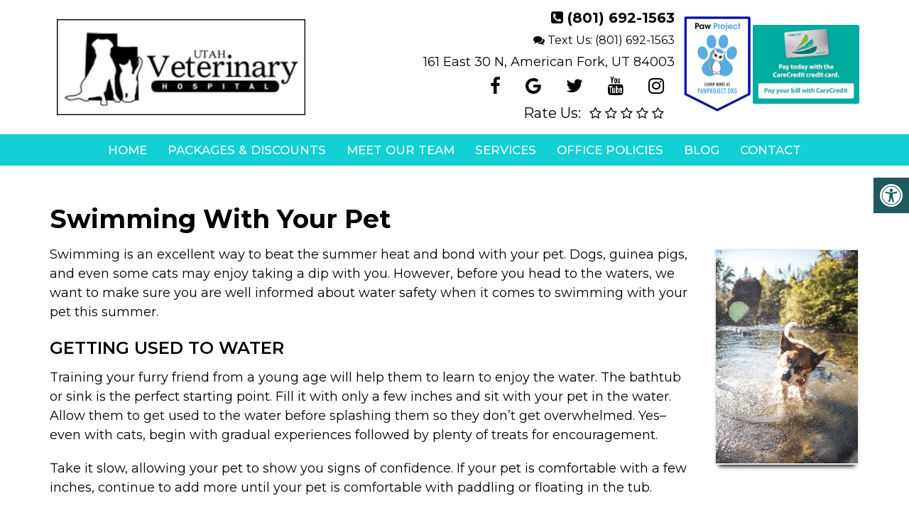

--- FILE ---
content_type: text/html; charset=UTF-8
request_url: https://www.utahvethospital.com/swimming-with-your-pet/
body_size: 22816
content:
<!DOCTYPE html>
<html class="no-js" lang="en-US">
<head itemscope itemtype="http://schema.org/WebSite">
	<!--<script defer src="https://book.getweave.com/text-connect/d18b13ff-f880-49ee-87c5-a899fc50e5e7/widget.js"></script> -->
	<meta charset="UTF-8">
	<!-- Always force latest IE rendering engine (even in intranet) & Chrome Frame -->
	<!--[if IE ]>
	<meta http-equiv="X-UA-Compatible" content="IE=edge,chrome=1">
	<![endif]-->
	<link rel="profile" href="https://gmpg.org/xfn/11" />
	                                    <link rel="icon" href="https://www.utahvethospital.com/wp-content/themes/mts_schema/images/favicon.png" type="image/x-icon" />
                    


                         
                <meta name="msapplication-TileColor" content="#FFFFFF">
                <meta name="msapplication-TileImage" content="https://www.utahvethospital.com/wp-content/themes/mts_schema/images/apple-touch-icon-144-precomposed.png">
                        
        
            
                 
                <link rel="apple-touch-icon-precomposed" href="https://www.utahvethospital.com/wp-content/themes/mts_schema/images/apple-touch-icon-144-precomposed.png" />
                    
        <meta name="viewport" content="width=device-width, initial-scale=1">
        <meta name="apple-mobile-web-app-capable" content="yes">
        <meta name="apple-mobile-web-app-status-bar-style" content="black">

        
        <meta itemprop="name" content="Utah Veterinary Hospital" />
        <meta itemprop="url" content="https://www.utahvethospital.com" />

                                        	<link rel="pingback" href="https://www.utahvethospital.com/xmlrpc.php" />
	<meta name='robots' content='index, follow, max-image-preview:large, max-snippet:-1, max-video-preview:-1' />
<script type="text/javascript">document.documentElement.className = document.documentElement.className.replace( /\bno-js\b/,'js' );</script>
	<!-- This site is optimized with the Yoast SEO plugin v26.8 - https://yoast.com/product/yoast-seo-wordpress/ -->
	<title>Swimming With Your Pet | Utah Veterinary Hospital</title>
<link data-rocket-preload as="style" href="https://fonts.googleapis.com/css?family=Open%20Sans%3A300%2C400%2C500%2C600%2C700%2C800%7CUbuntu%7CMontserrat%3Anormal%7CMontserrat%3A500%7CMontserrat%3A700%7CMontserrat%3A600&#038;subset=greek%2Clatin%2Cgreek-ext%2Cvietnamese%2Ccyrillic-ext%2Clatin-ext%2Ccyrillic,latin&#038;display=swap" rel="preload">
<link href="https://fonts.googleapis.com/css?family=Open%20Sans%3A300%2C400%2C500%2C600%2C700%2C800%7CUbuntu%7CMontserrat%3Anormal%7CMontserrat%3A500%7CMontserrat%3A700%7CMontserrat%3A600&#038;subset=greek%2Clatin%2Cgreek-ext%2Cvietnamese%2Ccyrillic-ext%2Clatin-ext%2Ccyrillic,latin&#038;display=swap" media="print" onload="this.media=&#039;all&#039;" rel="stylesheet">
<noscript data-wpr-hosted-gf-parameters=""><link rel="stylesheet" href="https://fonts.googleapis.com/css?family=Open%20Sans%3A300%2C400%2C500%2C600%2C700%2C800%7CUbuntu%7CMontserrat%3Anormal%7CMontserrat%3A500%7CMontserrat%3A700%7CMontserrat%3A600&#038;subset=greek%2Clatin%2Cgreek-ext%2Cvietnamese%2Ccyrillic-ext%2Clatin-ext%2Ccyrillic,latin&#038;display=swap"></noscript>
	<meta name="description" content="Swimming With Your Pet - Swimming is an excellent way to beat the summer heat and bond with your pet. Dogs, guinea pigs, and even some cats may enjoy taking a dip with you. Swimming is an excellent way to beat the summer heat and bond with your pet. Dogs, guinea pigs, and even some cats may enjoy taking a dip with you. However, before you head to the waters, we want to make sure you are well informed about water safety when it comes to swimming with your pet this summer." />
	<link rel="canonical" href="https://www.utahvethospital.com/swimming-with-your-pet/" />
	<meta property="og:locale" content="en_US" />
	<meta property="og:type" content="article" />
	<meta property="og:title" content="Swimming With Your Pet | Utah Veterinary Hospital" />
	<meta property="og:description" content="Swimming With Your Pet - Swimming is an excellent way to beat the summer heat and bond with your pet. Dogs, guinea pigs, and even some cats may enjoy taking a dip with you. Swimming is an excellent way to beat the summer heat and bond with your pet. Dogs, guinea pigs, and even some cats may enjoy taking a dip with you. However, before you head to the waters, we want to make sure you are well informed about water safety when it comes to swimming with your pet this summer." />
	<meta property="og:url" content="https://www.utahvethospital.com/swimming-with-your-pet/" />
	<meta property="og:site_name" content="Utah Veterinary Hospital" />
	<meta property="article:publisher" content="https://www.facebook.com/utahveterinaryhospital/" />
	<meta property="article:published_time" content="2021-07-19T03:35:23+00:00" />
	<meta property="og:image" content="https://www.utahvethospital.com/wp-content/uploads/2021/07/Swimming-With-Your-Pet.jpg" />
	<meta property="og:image:width" content="534" />
	<meta property="og:image:height" content="800" />
	<meta property="og:image:type" content="image/jpeg" />
	<meta name="author" content="doctormmdev" />
	<meta name="twitter:card" content="summary_large_image" />
	<meta name="twitter:creator" content="@VetUtah" />
	<meta name="twitter:site" content="@VetUtah" />
	<meta name="twitter:label1" content="Written by" />
	<meta name="twitter:data1" content="doctormmdev" />
	<meta name="twitter:label2" content="Est. reading time" />
	<meta name="twitter:data2" content="4 minutes" />
	<script type="application/ld+json" class="yoast-schema-graph">{"@context":"https://schema.org","@graph":[{"@type":"Article","@id":"https://www.utahvethospital.com/swimming-with-your-pet/#article","isPartOf":{"@id":"https://www.utahvethospital.com/swimming-with-your-pet/"},"author":{"name":"doctormmdev","@id":"https://www.utahvethospital.com/#/schema/person/9bf18949e39d8737799bd8a50abeebeb"},"headline":"Swimming With Your Pet","datePublished":"2021-07-19T03:35:23+00:00","mainEntityOfPage":{"@id":"https://www.utahvethospital.com/swimming-with-your-pet/"},"wordCount":755,"image":{"@id":"https://www.utahvethospital.com/swimming-with-your-pet/#primaryimage"},"thumbnailUrl":"https://www.utahvethospital.com/wp-content/uploads/2021/07/Swimming-With-Your-Pet.jpg","articleSection":["Blog"],"inLanguage":"en-US"},{"@type":"WebPage","@id":"https://www.utahvethospital.com/swimming-with-your-pet/","url":"https://www.utahvethospital.com/swimming-with-your-pet/","name":"Swimming With Your Pet | Utah Veterinary Hospital","isPartOf":{"@id":"https://www.utahvethospital.com/#website"},"primaryImageOfPage":{"@id":"https://www.utahvethospital.com/swimming-with-your-pet/#primaryimage"},"image":{"@id":"https://www.utahvethospital.com/swimming-with-your-pet/#primaryimage"},"thumbnailUrl":"https://www.utahvethospital.com/wp-content/uploads/2021/07/Swimming-With-Your-Pet.jpg","datePublished":"2021-07-19T03:35:23+00:00","author":{"@id":"https://www.utahvethospital.com/#/schema/person/9bf18949e39d8737799bd8a50abeebeb"},"description":"Swimming With Your Pet - Swimming is an excellent way to beat the summer heat and bond with your pet. Dogs, guinea pigs, and even some cats may enjoy taking a dip with you. Swimming is an excellent way to beat the summer heat and bond with your pet. Dogs, guinea pigs, and even some cats may enjoy taking a dip with you. However, before you head to the waters, we want to make sure you are well informed about water safety when it comes to swimming with your pet this summer.","breadcrumb":{"@id":"https://www.utahvethospital.com/swimming-with-your-pet/#breadcrumb"},"inLanguage":"en-US","potentialAction":[{"@type":"ReadAction","target":["https://www.utahvethospital.com/swimming-with-your-pet/"]}]},{"@type":"ImageObject","inLanguage":"en-US","@id":"https://www.utahvethospital.com/swimming-with-your-pet/#primaryimage","url":"https://www.utahvethospital.com/wp-content/uploads/2021/07/Swimming-With-Your-Pet.jpg","contentUrl":"https://www.utahvethospital.com/wp-content/uploads/2021/07/Swimming-With-Your-Pet.jpg","width":534,"height":800,"caption":"Swimming With Your Pet"},{"@type":"BreadcrumbList","@id":"https://www.utahvethospital.com/swimming-with-your-pet/#breadcrumb","itemListElement":[{"@type":"ListItem","position":1,"name":"Home","item":"https://www.utahvethospital.com/"},{"@type":"ListItem","position":2,"name":"Swimming With Your Pet"}]},{"@type":"WebSite","@id":"https://www.utahvethospital.com/#website","url":"https://www.utahvethospital.com/","name":"Utah Veterinary Hospital","description":"Veterinarian in American Fork, UT","potentialAction":[{"@type":"SearchAction","target":{"@type":"EntryPoint","urlTemplate":"https://www.utahvethospital.com/?s={search_term_string}"},"query-input":{"@type":"PropertyValueSpecification","valueRequired":true,"valueName":"search_term_string"}}],"inLanguage":"en-US"},{"@type":"Person","@id":"https://www.utahvethospital.com/#/schema/person/9bf18949e39d8737799bd8a50abeebeb","name":"doctormmdev","image":{"@type":"ImageObject","inLanguage":"en-US","@id":"https://www.utahvethospital.com/#/schema/person/image/","url":"https://secure.gravatar.com/avatar/974a6dafd3d2755eb77441f53db5c6d9ce8060ad6fd5f323d8c34d6aa8719d5d?s=96&d=mm&r=g","contentUrl":"https://secure.gravatar.com/avatar/974a6dafd3d2755eb77441f53db5c6d9ce8060ad6fd5f323d8c34d6aa8719d5d?s=96&d=mm&r=g","caption":"doctormmdev"},"sameAs":["https://www.utahvethospital.com"]}]}</script>
	<!-- / Yoast SEO plugin. -->


<link rel='dns-prefetch' href='//ajax.googleapis.com' />
<link href='https://fonts.gstatic.com' crossorigin rel='preconnect' />
<link rel="alternate" type="application/rss+xml" title="Utah Veterinary Hospital &raquo; Feed" href="https://www.utahvethospital.com/feed/" />
<link rel="alternate" type="application/rss+xml" title="Utah Veterinary Hospital &raquo; Comments Feed" href="https://www.utahvethospital.com/comments/feed/" />
<link rel="alternate" title="oEmbed (JSON)" type="application/json+oembed" href="https://www.utahvethospital.com/wp-json/oembed/1.0/embed?url=https%3A%2F%2Fwww.utahvethospital.com%2Fswimming-with-your-pet%2F" />
<link rel="alternate" title="oEmbed (XML)" type="text/xml+oembed" href="https://www.utahvethospital.com/wp-json/oembed/1.0/embed?url=https%3A%2F%2Fwww.utahvethospital.com%2Fswimming-with-your-pet%2F&#038;format=xml" />
<style id='wp-img-auto-sizes-contain-inline-css' type='text/css'>
img:is([sizes=auto i],[sizes^="auto," i]){contain-intrinsic-size:3000px 1500px}
/*# sourceURL=wp-img-auto-sizes-contain-inline-css */
</style>

<link data-minify="1" rel='stylesheet' id='twbbwg-global-css' href='https://www.utahvethospital.com/wp-content/cache/min/1/wp-content/plugins/photo-gallery/booster/assets/css/global.css?ver=1769606940' type='text/css' media='all' />
<style id='wp-emoji-styles-inline-css' type='text/css'>

	img.wp-smiley, img.emoji {
		display: inline !important;
		border: none !important;
		box-shadow: none !important;
		height: 1em !important;
		width: 1em !important;
		margin: 0 0.07em !important;
		vertical-align: -0.1em !important;
		background: none !important;
		padding: 0 !important;
	}
/*# sourceURL=wp-emoji-styles-inline-css */
</style>
<style id='wp-block-library-inline-css' type='text/css'>
:root{--wp-block-synced-color:#7a00df;--wp-block-synced-color--rgb:122,0,223;--wp-bound-block-color:var(--wp-block-synced-color);--wp-editor-canvas-background:#ddd;--wp-admin-theme-color:#007cba;--wp-admin-theme-color--rgb:0,124,186;--wp-admin-theme-color-darker-10:#006ba1;--wp-admin-theme-color-darker-10--rgb:0,107,160.5;--wp-admin-theme-color-darker-20:#005a87;--wp-admin-theme-color-darker-20--rgb:0,90,135;--wp-admin-border-width-focus:2px}@media (min-resolution:192dpi){:root{--wp-admin-border-width-focus:1.5px}}.wp-element-button{cursor:pointer}:root .has-very-light-gray-background-color{background-color:#eee}:root .has-very-dark-gray-background-color{background-color:#313131}:root .has-very-light-gray-color{color:#eee}:root .has-very-dark-gray-color{color:#313131}:root .has-vivid-green-cyan-to-vivid-cyan-blue-gradient-background{background:linear-gradient(135deg,#00d084,#0693e3)}:root .has-purple-crush-gradient-background{background:linear-gradient(135deg,#34e2e4,#4721fb 50%,#ab1dfe)}:root .has-hazy-dawn-gradient-background{background:linear-gradient(135deg,#faaca8,#dad0ec)}:root .has-subdued-olive-gradient-background{background:linear-gradient(135deg,#fafae1,#67a671)}:root .has-atomic-cream-gradient-background{background:linear-gradient(135deg,#fdd79a,#004a59)}:root .has-nightshade-gradient-background{background:linear-gradient(135deg,#330968,#31cdcf)}:root .has-midnight-gradient-background{background:linear-gradient(135deg,#020381,#2874fc)}:root{--wp--preset--font-size--normal:16px;--wp--preset--font-size--huge:42px}.has-regular-font-size{font-size:1em}.has-larger-font-size{font-size:2.625em}.has-normal-font-size{font-size:var(--wp--preset--font-size--normal)}.has-huge-font-size{font-size:var(--wp--preset--font-size--huge)}.has-text-align-center{text-align:center}.has-text-align-left{text-align:left}.has-text-align-right{text-align:right}.has-fit-text{white-space:nowrap!important}#end-resizable-editor-section{display:none}.aligncenter{clear:both}.items-justified-left{justify-content:flex-start}.items-justified-center{justify-content:center}.items-justified-right{justify-content:flex-end}.items-justified-space-between{justify-content:space-between}.screen-reader-text{border:0;clip-path:inset(50%);height:1px;margin:-1px;overflow:hidden;padding:0;position:absolute;width:1px;word-wrap:normal!important}.screen-reader-text:focus{background-color:#ddd;clip-path:none;color:#444;display:block;font-size:1em;height:auto;left:5px;line-height:normal;padding:15px 23px 14px;text-decoration:none;top:5px;width:auto;z-index:100000}html :where(.has-border-color){border-style:solid}html :where([style*=border-top-color]){border-top-style:solid}html :where([style*=border-right-color]){border-right-style:solid}html :where([style*=border-bottom-color]){border-bottom-style:solid}html :where([style*=border-left-color]){border-left-style:solid}html :where([style*=border-width]){border-style:solid}html :where([style*=border-top-width]){border-top-style:solid}html :where([style*=border-right-width]){border-right-style:solid}html :where([style*=border-bottom-width]){border-bottom-style:solid}html :where([style*=border-left-width]){border-left-style:solid}html :where(img[class*=wp-image-]){height:auto;max-width:100%}:where(figure){margin:0 0 1em}html :where(.is-position-sticky){--wp-admin--admin-bar--position-offset:var(--wp-admin--admin-bar--height,0px)}@media screen and (max-width:600px){html :where(.is-position-sticky){--wp-admin--admin-bar--position-offset:0px}}

/*# sourceURL=wp-block-library-inline-css */
</style><style id='global-styles-inline-css' type='text/css'>
:root{--wp--preset--aspect-ratio--square: 1;--wp--preset--aspect-ratio--4-3: 4/3;--wp--preset--aspect-ratio--3-4: 3/4;--wp--preset--aspect-ratio--3-2: 3/2;--wp--preset--aspect-ratio--2-3: 2/3;--wp--preset--aspect-ratio--16-9: 16/9;--wp--preset--aspect-ratio--9-16: 9/16;--wp--preset--color--black: #000000;--wp--preset--color--cyan-bluish-gray: #abb8c3;--wp--preset--color--white: #ffffff;--wp--preset--color--pale-pink: #f78da7;--wp--preset--color--vivid-red: #cf2e2e;--wp--preset--color--luminous-vivid-orange: #ff6900;--wp--preset--color--luminous-vivid-amber: #fcb900;--wp--preset--color--light-green-cyan: #7bdcb5;--wp--preset--color--vivid-green-cyan: #00d084;--wp--preset--color--pale-cyan-blue: #8ed1fc;--wp--preset--color--vivid-cyan-blue: #0693e3;--wp--preset--color--vivid-purple: #9b51e0;--wp--preset--gradient--vivid-cyan-blue-to-vivid-purple: linear-gradient(135deg,rgb(6,147,227) 0%,rgb(155,81,224) 100%);--wp--preset--gradient--light-green-cyan-to-vivid-green-cyan: linear-gradient(135deg,rgb(122,220,180) 0%,rgb(0,208,130) 100%);--wp--preset--gradient--luminous-vivid-amber-to-luminous-vivid-orange: linear-gradient(135deg,rgb(252,185,0) 0%,rgb(255,105,0) 100%);--wp--preset--gradient--luminous-vivid-orange-to-vivid-red: linear-gradient(135deg,rgb(255,105,0) 0%,rgb(207,46,46) 100%);--wp--preset--gradient--very-light-gray-to-cyan-bluish-gray: linear-gradient(135deg,rgb(238,238,238) 0%,rgb(169,184,195) 100%);--wp--preset--gradient--cool-to-warm-spectrum: linear-gradient(135deg,rgb(74,234,220) 0%,rgb(151,120,209) 20%,rgb(207,42,186) 40%,rgb(238,44,130) 60%,rgb(251,105,98) 80%,rgb(254,248,76) 100%);--wp--preset--gradient--blush-light-purple: linear-gradient(135deg,rgb(255,206,236) 0%,rgb(152,150,240) 100%);--wp--preset--gradient--blush-bordeaux: linear-gradient(135deg,rgb(254,205,165) 0%,rgb(254,45,45) 50%,rgb(107,0,62) 100%);--wp--preset--gradient--luminous-dusk: linear-gradient(135deg,rgb(255,203,112) 0%,rgb(199,81,192) 50%,rgb(65,88,208) 100%);--wp--preset--gradient--pale-ocean: linear-gradient(135deg,rgb(255,245,203) 0%,rgb(182,227,212) 50%,rgb(51,167,181) 100%);--wp--preset--gradient--electric-grass: linear-gradient(135deg,rgb(202,248,128) 0%,rgb(113,206,126) 100%);--wp--preset--gradient--midnight: linear-gradient(135deg,rgb(2,3,129) 0%,rgb(40,116,252) 100%);--wp--preset--font-size--small: 13px;--wp--preset--font-size--medium: 20px;--wp--preset--font-size--large: 36px;--wp--preset--font-size--x-large: 42px;--wp--preset--spacing--20: 0.44rem;--wp--preset--spacing--30: 0.67rem;--wp--preset--spacing--40: 1rem;--wp--preset--spacing--50: 1.5rem;--wp--preset--spacing--60: 2.25rem;--wp--preset--spacing--70: 3.38rem;--wp--preset--spacing--80: 5.06rem;--wp--preset--shadow--natural: 6px 6px 9px rgba(0, 0, 0, 0.2);--wp--preset--shadow--deep: 12px 12px 50px rgba(0, 0, 0, 0.4);--wp--preset--shadow--sharp: 6px 6px 0px rgba(0, 0, 0, 0.2);--wp--preset--shadow--outlined: 6px 6px 0px -3px rgb(255, 255, 255), 6px 6px rgb(0, 0, 0);--wp--preset--shadow--crisp: 6px 6px 0px rgb(0, 0, 0);}:where(.is-layout-flex){gap: 0.5em;}:where(.is-layout-grid){gap: 0.5em;}body .is-layout-flex{display: flex;}.is-layout-flex{flex-wrap: wrap;align-items: center;}.is-layout-flex > :is(*, div){margin: 0;}body .is-layout-grid{display: grid;}.is-layout-grid > :is(*, div){margin: 0;}:where(.wp-block-columns.is-layout-flex){gap: 2em;}:where(.wp-block-columns.is-layout-grid){gap: 2em;}:where(.wp-block-post-template.is-layout-flex){gap: 1.25em;}:where(.wp-block-post-template.is-layout-grid){gap: 1.25em;}.has-black-color{color: var(--wp--preset--color--black) !important;}.has-cyan-bluish-gray-color{color: var(--wp--preset--color--cyan-bluish-gray) !important;}.has-white-color{color: var(--wp--preset--color--white) !important;}.has-pale-pink-color{color: var(--wp--preset--color--pale-pink) !important;}.has-vivid-red-color{color: var(--wp--preset--color--vivid-red) !important;}.has-luminous-vivid-orange-color{color: var(--wp--preset--color--luminous-vivid-orange) !important;}.has-luminous-vivid-amber-color{color: var(--wp--preset--color--luminous-vivid-amber) !important;}.has-light-green-cyan-color{color: var(--wp--preset--color--light-green-cyan) !important;}.has-vivid-green-cyan-color{color: var(--wp--preset--color--vivid-green-cyan) !important;}.has-pale-cyan-blue-color{color: var(--wp--preset--color--pale-cyan-blue) !important;}.has-vivid-cyan-blue-color{color: var(--wp--preset--color--vivid-cyan-blue) !important;}.has-vivid-purple-color{color: var(--wp--preset--color--vivid-purple) !important;}.has-black-background-color{background-color: var(--wp--preset--color--black) !important;}.has-cyan-bluish-gray-background-color{background-color: var(--wp--preset--color--cyan-bluish-gray) !important;}.has-white-background-color{background-color: var(--wp--preset--color--white) !important;}.has-pale-pink-background-color{background-color: var(--wp--preset--color--pale-pink) !important;}.has-vivid-red-background-color{background-color: var(--wp--preset--color--vivid-red) !important;}.has-luminous-vivid-orange-background-color{background-color: var(--wp--preset--color--luminous-vivid-orange) !important;}.has-luminous-vivid-amber-background-color{background-color: var(--wp--preset--color--luminous-vivid-amber) !important;}.has-light-green-cyan-background-color{background-color: var(--wp--preset--color--light-green-cyan) !important;}.has-vivid-green-cyan-background-color{background-color: var(--wp--preset--color--vivid-green-cyan) !important;}.has-pale-cyan-blue-background-color{background-color: var(--wp--preset--color--pale-cyan-blue) !important;}.has-vivid-cyan-blue-background-color{background-color: var(--wp--preset--color--vivid-cyan-blue) !important;}.has-vivid-purple-background-color{background-color: var(--wp--preset--color--vivid-purple) !important;}.has-black-border-color{border-color: var(--wp--preset--color--black) !important;}.has-cyan-bluish-gray-border-color{border-color: var(--wp--preset--color--cyan-bluish-gray) !important;}.has-white-border-color{border-color: var(--wp--preset--color--white) !important;}.has-pale-pink-border-color{border-color: var(--wp--preset--color--pale-pink) !important;}.has-vivid-red-border-color{border-color: var(--wp--preset--color--vivid-red) !important;}.has-luminous-vivid-orange-border-color{border-color: var(--wp--preset--color--luminous-vivid-orange) !important;}.has-luminous-vivid-amber-border-color{border-color: var(--wp--preset--color--luminous-vivid-amber) !important;}.has-light-green-cyan-border-color{border-color: var(--wp--preset--color--light-green-cyan) !important;}.has-vivid-green-cyan-border-color{border-color: var(--wp--preset--color--vivid-green-cyan) !important;}.has-pale-cyan-blue-border-color{border-color: var(--wp--preset--color--pale-cyan-blue) !important;}.has-vivid-cyan-blue-border-color{border-color: var(--wp--preset--color--vivid-cyan-blue) !important;}.has-vivid-purple-border-color{border-color: var(--wp--preset--color--vivid-purple) !important;}.has-vivid-cyan-blue-to-vivid-purple-gradient-background{background: var(--wp--preset--gradient--vivid-cyan-blue-to-vivid-purple) !important;}.has-light-green-cyan-to-vivid-green-cyan-gradient-background{background: var(--wp--preset--gradient--light-green-cyan-to-vivid-green-cyan) !important;}.has-luminous-vivid-amber-to-luminous-vivid-orange-gradient-background{background: var(--wp--preset--gradient--luminous-vivid-amber-to-luminous-vivid-orange) !important;}.has-luminous-vivid-orange-to-vivid-red-gradient-background{background: var(--wp--preset--gradient--luminous-vivid-orange-to-vivid-red) !important;}.has-very-light-gray-to-cyan-bluish-gray-gradient-background{background: var(--wp--preset--gradient--very-light-gray-to-cyan-bluish-gray) !important;}.has-cool-to-warm-spectrum-gradient-background{background: var(--wp--preset--gradient--cool-to-warm-spectrum) !important;}.has-blush-light-purple-gradient-background{background: var(--wp--preset--gradient--blush-light-purple) !important;}.has-blush-bordeaux-gradient-background{background: var(--wp--preset--gradient--blush-bordeaux) !important;}.has-luminous-dusk-gradient-background{background: var(--wp--preset--gradient--luminous-dusk) !important;}.has-pale-ocean-gradient-background{background: var(--wp--preset--gradient--pale-ocean) !important;}.has-electric-grass-gradient-background{background: var(--wp--preset--gradient--electric-grass) !important;}.has-midnight-gradient-background{background: var(--wp--preset--gradient--midnight) !important;}.has-small-font-size{font-size: var(--wp--preset--font-size--small) !important;}.has-medium-font-size{font-size: var(--wp--preset--font-size--medium) !important;}.has-large-font-size{font-size: var(--wp--preset--font-size--large) !important;}.has-x-large-font-size{font-size: var(--wp--preset--font-size--x-large) !important;}
/*# sourceURL=global-styles-inline-css */
</style>

<style id='classic-theme-styles-inline-css' type='text/css'>
/*! This file is auto-generated */
.wp-block-button__link{color:#fff;background-color:#32373c;border-radius:9999px;box-shadow:none;text-decoration:none;padding:calc(.667em + 2px) calc(1.333em + 2px);font-size:1.125em}.wp-block-file__button{background:#32373c;color:#fff;text-decoration:none}
/*# sourceURL=/wp-includes/css/classic-themes.min.css */
</style>
<link rel='stylesheet' id='wp-components-css' href='https://www.utahvethospital.com/wp-includes/css/dist/components/style.min.css?ver=6.9' type='text/css' media='all' />
<link rel='stylesheet' id='wp-preferences-css' href='https://www.utahvethospital.com/wp-includes/css/dist/preferences/style.min.css?ver=6.9' type='text/css' media='all' />
<link rel='stylesheet' id='wp-block-editor-css' href='https://www.utahvethospital.com/wp-includes/css/dist/block-editor/style.min.css?ver=6.9' type='text/css' media='all' />
<link data-minify="1" rel='stylesheet' id='popup-maker-block-library-style-css' href='https://www.utahvethospital.com/wp-content/cache/min/1/wp-content/plugins/popup-maker/dist/packages/block-library-style.css?ver=1769606940' type='text/css' media='all' />
<link data-minify="1" rel='stylesheet' id='ccchildpagescss-css' href='https://www.utahvethospital.com/wp-content/cache/min/1/wp-content/plugins/cc-child-pages/includes/css/styles.css?ver=1769606940' type='text/css' media='all' />
<link data-minify="1" rel='stylesheet' id='ccchildpagesskincss-css' href='https://www.utahvethospital.com/wp-content/cache/min/1/wp-content/plugins/cc-child-pages/includes/css/skins.css?ver=1769606940' type='text/css' media='all' />
<link data-minify="1" rel='stylesheet' id='ada-style-css' href='https://www.utahvethospital.com/wp-content/cache/min/1/wp-content/plugins/dmm-ada/assets/css/ada.css?ver=1769606940' type='text/css' media='all' />
<style id='ada-style-inline-css' type='text/css'>

            html {
                --pColor: #13cfd6;
                --sColor: #282828;
                --aColor: #13cfd6;
            }
        
/*# sourceURL=ada-style-inline-css */
</style>
<link data-minify="1" rel='stylesheet' id='bwg_fonts-css' href='https://www.utahvethospital.com/wp-content/cache/min/1/wp-content/plugins/photo-gallery/css/bwg-fonts/fonts.css?ver=1769606940' type='text/css' media='all' />
<link rel='stylesheet' id='sumoselect-css' href='https://www.utahvethospital.com/wp-content/plugins/photo-gallery/css/sumoselect.min.css?ver=3.4.6' type='text/css' media='all' />
<link rel='stylesheet' id='mCustomScrollbar-css' href='https://www.utahvethospital.com/wp-content/plugins/photo-gallery/css/jquery.mCustomScrollbar.min.css?ver=3.1.5' type='text/css' media='all' />

<link rel='stylesheet' id='bwg_frontend-css' href='https://www.utahvethospital.com/wp-content/plugins/photo-gallery/css/styles.min.css?ver=1.8.37' type='text/css' media='all' />
<link data-minify="1" rel='stylesheet' id='schema-stylesheet-css' href='https://www.utahvethospital.com/wp-content/cache/min/1/wp-content/themes/metro-schema-child/style.css?ver=1769606940' type='text/css' media='all' />
<style id='schema-stylesheet-inline-css' type='text/css'>

        body {background-color:#fff;background-image:url(https://www.utahvethospital.com/wp-content/themes/mts_schema/images/nobg.png);}
         
        #secondary-navigation > nav > ul > li:hover > a,
        #secondary-navigation > nav > ul > li.current-menu-item > a,
        #secondary-navigation > nav > ul > li.current-menu-parent > a,
        #secondary-navigation > nav ul.sub-menu > li.current_page_item > a,
        #secondary-navigation > nav > ul > li.current-menu-item > a { color: #fff !important; }

        #secondary-navigation > nav > ul > li:hover,
        #secondary-navigation > nav > ul > li.current-menu-item,
        #secondary-navigation > nav > ul li.current-menu-item ,
        #secondary-navigation > nav > ul > li.current-menu-parent  { background-color: #13cfd6 !important; }

        staff-grid p + span,
        .dflex p + span,
        .staff-block,
        a.btn,
        a.niceButi { background-color: #13cfd6 !important }

        .side-social-icons a, 
        .page-header,
        section.page-header,section#wda_testi:after,html button.aicon_link, div.header-social-icons a { background-color: #13cfd6 !important; }
        .dm-service-section:nth-child(even) img { outline: 2px solid #282828; }
        .mobileBtn a, .hours { background-color: #13cfd6; } }
        html ul ul.wda-long-menu { background-color: #13cfd6; } }


        .pace .pace-progress, #mobile-menu-wrapper ul li a:hover, .page-numbers.current, .pagination a:hover, .single .pagination a:hover .current { background: #13cfd6; }
        .postauthor h5, .single_post a, .textwidget a, .pnavigation2 a, .sidebar.c-4-12 a:hover, footer .widget li a:hover, .sidebar.c-4-12 a:hover, .reply a, .title a:hover, .post-info a:hover, .widget .thecomment, #tabber .inside li a:hover, .readMore a:hover, .fn a, a, a:hover, #secondary-navigation .navigation ul li a:hover, .readMore a, #primary-navigation a:hover, #secondary-navigation .navigation ul .current-menu-item a, .widget .wp_review_tab_widget_content a, .sidebar .wpt_widget_content a { color:#13cfd6; }
         a#pull, #commentform input#submit, #mtscontact_submit, .mts-subscribe input[type='submit'], .widget_product_search input[type='submit'], #move-to-top:hover, .currenttext, .pagination a:hover, .pagination .nav-previous a:hover, .pagination .nav-next a:hover, #load-posts a:hover, .single .pagination a:hover .currenttext, .single .pagination > .current .currenttext, #tabber ul.tabs li a.selected, .tagcloud a, .navigation ul .sfHover a, .woocommerce a.button, .woocommerce-page a.button, .woocommerce button.button, .woocommerce-page button.button, .woocommerce input.button, .woocommerce-page input.button, .woocommerce #respond input#submit, .woocommerce-page #respond input#submit, .woocommerce #content input.button, .woocommerce-page #content input.button, .woocommerce .bypostauthor:after, #searchsubmit, .woocommerce nav.woocommerce-pagination ul li span.current, .woocommerce-page nav.woocommerce-pagination ul li span.current, .woocommerce #content nav.woocommerce-pagination ul li span.current, .woocommerce-page #content nav.woocommerce-pagination ul li span.current, .woocommerce nav.woocommerce-pagination ul li a:hover, .woocommerce-page nav.woocommerce-pagination ul li a:hover, .woocommerce #content nav.woocommerce-pagination ul li a:hover, .woocommerce-page #content nav.woocommerce-pagination ul li a:hover, .woocommerce nav.woocommerce-pagination ul li a:focus, .woocommerce-page nav.woocommerce-pagination ul li a:focus, .woocommerce #content nav.woocommerce-pagination ul li a:focus, .woocommerce-page #content nav.woocommerce-pagination ul li a:focus, .woocommerce a.button, .woocommerce-page a.button, .woocommerce button.button, .woocommerce-page button.button, .woocommerce input.button, .woocommerce-page input.button, .woocommerce #respond input#submit, .woocommerce-page #respond input#submit, .woocommerce #content input.button, .woocommerce-page #content input.button, .latestPost-review-wrapper, .latestPost .review-type-circle.latestPost-review-wrapper, #wpmm-megamenu .review-total-only, .sbutton, #searchsubmit, .widget .wpt_widget_content #tags-tab-content ul li a, .widget .review-total-only.large-thumb { background-color:#13cfd6; color: #fff!important; }
        .related-posts .title a:hover, .latestPost .title a { color: #13cfd6; }
        .navigation #wpmm-megamenu .wpmm-pagination a { background-color: #13cfd6!important; }
        footer {background-color:#282828; }
        footer {background-image: url(  );}
        .copyrights,.move_down{ background-color: ; }
        .copyrights:before {  border-color: transparent transparent  transparent; }
        .flex-control-thumbs .flex-active{ border-top:3px solid #13cfd6;}
        .wpmm-megamenu-showing.wpmm-light-scheme { background-color:#13cfd6!important; }
        
        
        
        
        
            
/*# sourceURL=schema-stylesheet-inline-css */
</style>
<link data-minify="1" rel='stylesheet' id='owl-carousel-css' href='https://www.utahvethospital.com/wp-content/cache/min/1/wp-content/themes/mts_schema/css/owl.carousel.css?ver=1769606940' type='text/css' media='all' />
<link rel='stylesheet' id='animatecss-css' href='https://www.utahvethospital.com/wp-content/themes/mts_schema/css/animate.min.css?ver=6.9' type='text/css' media='all' />
<link data-minify="1" rel='stylesheet' id='fontawesome-css' href='https://www.utahvethospital.com/wp-content/cache/min/1/wp-content/themes/mts_schema/css/font-awesome.min.css?ver=1769606940' type='text/css' media='all' />
<link data-minify="1" rel='stylesheet' id='responsive-css' href='https://www.utahvethospital.com/wp-content/cache/min/1/wp-content/themes/mts_schema/css/responsive.css?ver=1769606940' type='text/css' media='all' />
<link rel='stylesheet' id='animate-css' href='https://www.utahvethospital.com/wp-content/themes/metro-schema-child/js/animate.min.css?ver=6.9' type='text/css' media='all' />
<style id='animate-inline-css' type='text/css'>

		.col6 li input,.col6 li textarea { border-color: #13cfd6 }
		.col6 input[type='submit'],html .btn { box-shadow: inset 0px -4px 0px 0px #13cfd6; }
		.col6 input[type='submit'],.box a:before { background-color:#13cfd6}
		#header { background-color:#13cfd6}
		.new-metro h3 { background-color:#13cfd6}
		.new-metro h3 { border-color: #13cfd6 }
		.rightwow:before { border-color: transparent #13cfd6 transparent transparent; }
		.rightwow,.newclients .rightwow { background-color:#13cfd6}
		div.header-social-icons:before { border-color: rgba(0, 0, 0, 0) #13cfd6 rgba(0, 0, 0, 0) rgba(0, 0, 0, 0); }
	
/*# sourceURL=animate-inline-css */
</style>
<link data-minify="1" rel='stylesheet' id='wda_testimonials-css' href='https://www.utahvethospital.com/wp-content/cache/min/1/wp-content/themes/mts_schema/theme-specific/testimonials/slick.css?ver=1769606940' type='text/css' media='all' />
<link data-minify="1" rel='stylesheet' id='wda_staff_dup-css' href='https://www.utahvethospital.com/wp-content/cache/min/1/wp-content/themes/mts_schema/theme-specific/doctors/doctor-dup.css?ver=1769606940' type='text/css' media='all' />
<style id='rocket-lazyload-inline-css' type='text/css'>
.rll-youtube-player{position:relative;padding-bottom:56.23%;height:0;overflow:hidden;max-width:100%;}.rll-youtube-player:focus-within{outline: 2px solid currentColor;outline-offset: 5px;}.rll-youtube-player iframe{position:absolute;top:0;left:0;width:100%;height:100%;z-index:100;background:0 0}.rll-youtube-player img{bottom:0;display:block;left:0;margin:auto;max-width:100%;width:100%;position:absolute;right:0;top:0;border:none;height:auto;-webkit-transition:.4s all;-moz-transition:.4s all;transition:.4s all}.rll-youtube-player img:hover{-webkit-filter:brightness(75%)}.rll-youtube-player .play{height:100%;width:100%;left:0;top:0;position:absolute;background:url(https://www.utahvethospital.com/wp-content/plugins/wp-rocket/assets/img/youtube.png) no-repeat center;background-color: transparent !important;cursor:pointer;border:none;}
/*# sourceURL=rocket-lazyload-inline-css */
</style>
<script data-minify="1" type="text/javascript" src="https://www.utahvethospital.com/wp-content/cache/min/1/ajax/libs/jquery/1.12.4/jquery.min.js?ver=1769606940" id="jquery-js"></script>
<script data-minify="1" type="text/javascript" src="https://www.utahvethospital.com/wp-content/cache/min/1/wp-content/plugins/photo-gallery/booster/assets/js/circle-progress.js?ver=1769606940" id="twbbwg-circle-js"></script>
<script type="text/javascript" id="twbbwg-global-js-extra">
/* <![CDATA[ */
var twb = {"nonce":"e871462940","ajax_url":"https://www.utahvethospital.com/wp-admin/admin-ajax.php","plugin_url":"https://www.utahvethospital.com/wp-content/plugins/photo-gallery/booster","href":"https://www.utahvethospital.com/wp-admin/admin.php?page=twbbwg_photo-gallery"};
var twb = {"nonce":"e871462940","ajax_url":"https://www.utahvethospital.com/wp-admin/admin-ajax.php","plugin_url":"https://www.utahvethospital.com/wp-content/plugins/photo-gallery/booster","href":"https://www.utahvethospital.com/wp-admin/admin.php?page=twbbwg_photo-gallery"};
//# sourceURL=twbbwg-global-js-extra
/* ]]> */
</script>
<script data-minify="1" type="text/javascript" src="https://www.utahvethospital.com/wp-content/cache/min/1/wp-content/plugins/photo-gallery/booster/assets/js/global.js?ver=1769606940" id="twbbwg-global-js"></script>
<script type="text/javascript" src="https://www.utahvethospital.com/wp-content/plugins/photo-gallery/js/jquery.sumoselect.min.js?ver=3.4.6" id="sumoselect-js"></script>
<script type="text/javascript" src="https://www.utahvethospital.com/wp-content/plugins/photo-gallery/js/tocca.min.js?ver=2.0.9" id="bwg_mobile-js"></script>
<script type="text/javascript" src="https://www.utahvethospital.com/wp-content/plugins/photo-gallery/js/jquery.mCustomScrollbar.concat.min.js?ver=3.1.5" id="mCustomScrollbar-js"></script>
<script type="text/javascript" src="https://www.utahvethospital.com/wp-content/plugins/photo-gallery/js/jquery.fullscreen.min.js?ver=0.6.0" id="jquery-fullscreen-js"></script>
<script type="text/javascript" id="bwg_frontend-js-extra">
/* <![CDATA[ */
var bwg_objectsL10n = {"bwg_field_required":"field is required.","bwg_mail_validation":"This is not a valid email address.","bwg_search_result":"There are no images matching your search.","bwg_select_tag":"Select Tag","bwg_order_by":"Order By","bwg_search":"Search","bwg_show_ecommerce":"Show Ecommerce","bwg_hide_ecommerce":"Hide Ecommerce","bwg_show_comments":"Show Comments","bwg_hide_comments":"Hide Comments","bwg_restore":"Restore","bwg_maximize":"Maximize","bwg_fullscreen":"Fullscreen","bwg_exit_fullscreen":"Exit Fullscreen","bwg_search_tag":"SEARCH...","bwg_tag_no_match":"No tags found","bwg_all_tags_selected":"All tags selected","bwg_tags_selected":"tags selected","play":"Play","pause":"Pause","is_pro":"","bwg_play":"Play","bwg_pause":"Pause","bwg_hide_info":"Hide info","bwg_show_info":"Show info","bwg_hide_rating":"Hide rating","bwg_show_rating":"Show rating","ok":"Ok","cancel":"Cancel","select_all":"Select all","lazy_load":"0","lazy_loader":"https://www.utahvethospital.com/wp-content/plugins/photo-gallery/images/ajax_loader.png","front_ajax":"0","bwg_tag_see_all":"see all tags","bwg_tag_see_less":"see less tags"};
//# sourceURL=bwg_frontend-js-extra
/* ]]> */
</script>
<script type="text/javascript" src="https://www.utahvethospital.com/wp-content/plugins/photo-gallery/js/scripts.min.js?ver=1.8.37" id="bwg_frontend-js"></script>
<script type="text/javascript" id="customscript-js-extra">
/* <![CDATA[ */
var mts_customscript = {"responsive":"1","nav_menu":"both"};
//# sourceURL=customscript-js-extra
/* ]]> */
</script>
<script data-minify="1" type="text/javascript" src="https://www.utahvethospital.com/wp-content/cache/min/1/wp-content/themes/mts_schema/js/customscript.js?ver=1769606940" id="customscript-js"></script>
<script type="text/javascript" src="https://www.utahvethospital.com/wp-content/themes/metro-schema-child/js/parallax.min.js?ver=6.9" id="parallax.min-js"></script>
<script data-minify="1" type="text/javascript" src="https://www.utahvethospital.com/wp-content/cache/min/1/wp-content/themes/metro-schema-child/js/wow.js?ver=1769606940" id="child_theme_script_handle-js"></script>
<script type="text/javascript" src="https://www.utahvethospital.com/wp-content/themes/mts_schema/theme-specific/testimonials/slick.min.js?ver=6.9" id="wda_testimonials-js"></script>
<link rel="https://api.w.org/" href="https://www.utahvethospital.com/wp-json/" /><link rel="alternate" title="JSON" type="application/json" href="https://www.utahvethospital.com/wp-json/wp/v2/posts/409" /><link rel="EditURI" type="application/rsd+xml" title="RSD" href="https://www.utahvethospital.com/xmlrpc.php?rsd" />
<meta name="generator" content="WordPress 6.9" />
<link rel='shortlink' href='https://www.utahvethospital.com/?p=409' />
<!-- Google Tag Manager -->
<script>(function(w,d,s,l,i){w[l]=w[l]||[];w[l].push({'gtm.start':
new Date().getTime(),event:'gtm.js'});var f=d.getElementsByTagName(s)[0],
j=d.createElement(s),dl=l!='dataLayer'?'&l='+l:'';j.async=true;j.src=
'https://www.googletagmanager.com/gtm.js?id='+i+dl;f.parentNode.insertBefore(j,f);
})(window,document,'script','dataLayer','GTM-KZSZJTGD');</script>
<!-- End Google Tag Manager --><!-- Stream WordPress user activity plugin v4.1.1 -->

<style type="text/css">
#logo a { font-family: 'Montserrat'; font-weight: normal; font-size: 32px; color: #222;text-transform: uppercase; }
#secondary-navigation a { font-family: 'Montserrat'; font-weight: 500; font-size: 17px; color: #fff;text-transform: uppercase; }
body { font-family: 'Montserrat'; font-weight: normal; font-size: 18px; color: #000; }
h1 { font-family: 'Montserrat'; font-weight: 700; font-size: 36px; color: #000; }
h2 { font-family: 'Montserrat'; font-weight: 600; font-size: 32px; color: #000; }
h3 { font-family: 'Montserrat'; font-weight: 600; font-size: 26px; color: #000; }
h4 { font-family: 'Montserrat'; font-weight: normal; font-size: 20px; color: #000; }
h5 { font-family: 'Montserrat'; font-weight: normal; font-size: 18px; color: #000; }
h6 { font-family: 'Montserrat'; font-weight: normal; font-size: 16px; color: #000; }
</style>
<style type="text/css">.recentcomments a{display:inline !important;padding:0 !important;margin:0 !important;}</style>		<style type="text/css" id="wp-custom-css">
			.discount-popup {
	display: block;
	margin: 0 auto;
	
}		</style>
		<noscript><style id="rocket-lazyload-nojs-css">.rll-youtube-player, [data-lazy-src]{display:none !important;}</style></noscript>	<!-- Global site tag (gtag.js) - Google Analytics -->
	<script async src="https://www.googletagmanager.com/gtag/js?id=G-4LZHLX4CZ3"></script>
	<script>
	  window.dataLayer = window.dataLayer || [];
	  function gtag(){dataLayer.push(arguments);}
	  gtag('js', new Date());

	  gtag('config', 'G-4LZHLX4CZ3');
	</script>
<link data-minify="1" rel='stylesheet' id='slick-main-css-css' href='https://www.utahvethospital.com/wp-content/cache/min/1/wp-content/themes/mts_schema/css/slick.css?ver=1769606940' type='text/css' media='all' />
<meta name="generator" content="WP Rocket 3.20.3" data-wpr-features="wpr_minify_js wpr_lazyload_images wpr_lazyload_iframes wpr_minify_css wpr_desktop" /></head>
<body data-rsssl=1 id="blog" class="wp-singular post-template-default single single-post postid-409 single-format-standard wp-theme-mts_schema wp-child-theme-metro-schema-child main" itemscope itemtype="http://schema.org/WebPage">       
	<div data-rocket-location-hash="912a367c5bad16bdf11607761b242d49" class="main-container">
		<header data-rocket-location-hash="c7d1aa1b1081332d51e6e56e0ec86333" id="site-header" class="main-header regular_header" role="banner" itemscope itemtype="http://schema.org/WPHeader">
			
						    <div data-rocket-location-hash="3eb1c33468188ad65c44934684d554ea" id="regular-header">
			    	<div data-rocket-location-hash="04b24f2a01e05ca636ff58e62299aa1e" class="container">
						<div class="logo-wrap">
																																  <h2 id="logo" class="image-logo" itemprop="headline">
											<a href="https://www.utahvethospital.com"><img src="data:image/svg+xml,%3Csvg%20xmlns='http://www.w3.org/2000/svg'%20viewBox='0%200%200%200'%3E%3C/svg%3E" alt="Utah Veterinary Hospital" data-lazy-src="/wp-content/uploads/2023/09/utahvetlogo.png" /><noscript><img src="/wp-content/uploads/2023/09/utahvetlogo.png" alt="Utah Veterinary Hospital" /></noscript></a>
										</h2><!-- END #logo -->
																					</div>
						
						<div class="address hide-xs">
															<p class="phoned">
									<i class="fa fa-phone-square"></i> <a href="tel:(801) 692-1563">(801) 692-1563</a>
								</p>
																						<p class="phoned">
										<i class="fa fa-comments"></i> <a href="sms:(801) 692-1563">Text Us: (801) 692-1563</a>
								</p>
							
															<a href="https://g.page/utahveterinaryhospital?share" target="_blank"> 161 East 30 N, American Fork, UT 84003 </a> 							</p>
															<div class="social-icons pull-right">
							        							            							                <a href="https://www.facebook.com/utahveterinaryhospital/" class="header-facebook" target="_blank"><span class="fa fa-facebook"></span></a>
							            							        							            							                <a href="https://g.page/utahveterinaryhospital?share" class="header-google" target="_blank"><span class="fa fa-google"></span></a>
							            							        							            							                <a href="https://twitter.com/VetUtah" class="header-twitter" target="_blank"><span class="fa fa-twitter"></span></a>
							            							        							            							                <a href="https://www.youtube.com/channel/UCVKCAZThmijkycw9YjelB2Q" class="header-youtube" target="_blank"><span class="fa fa-youtube"></span></a>
							            							        							            							                <a href="https://www.instagram.com/utahvethospital/" class="header-instagram" target="_blank"><span class="fa fa-instagram"></span></a>
							            							        							    </div>
														<p><div class="dm-rate-us"> <div class="social-icon-container"> <span class="review-link">Rate Us:</span> <div class="rtg"> <a href="http://search.google.com/local/writereview?placeid=ChIJLzIj-W6BTYcR2y6MJabKNuQ" target="_blank" class="fa fa-star-o"></a> <a href="http://search.google.com/local/writereview?placeid=ChIJLzIj-W6BTYcR2y6MJabKNuQ" target="_blank" class="fa fa-star-o"></a> <a href="/what-can-we-improve/" class="fa fa-star-o"></a> <a href="/what-can-we-improve/" class="fa fa-star-o"></a> <a href="/what-can-we-improve/" class="fa fa-star-o"></a> </div></div></div></p>
						</div>
						<a href="https://pawproject.org/resources/no-declaw-vets/" target="_blank"><img src="data:image/svg+xml,%3Csvg%20xmlns='http://www.w3.org/2000/svg'%20viewBox='0%200%200%200'%3E%3C/svg%3E" class="pawImg" data-lazy-src="/wp-content/uploads/2021/02/PawProject.png" /><noscript><img src="/wp-content/uploads/2021/02/PawProject.png" class="pawImg" /></noscript></a>
						<a href="https://carecredit.com" title="Care Credit"><img src="data:image/svg+xml,%3Csvg%20xmlns='http://www.w3.org/2000/svg'%20viewBox='0%200%20150%20150'%3E%3C/svg%3E" width="150" height="150" alt="Care Credit" data-lazy-src="/wp-content/uploads/2024/05/CareCredit.jpg" /><noscript><img src="/wp-content/uploads/2024/05/CareCredit.jpg" width="150" height="150" alt="Care Credit" /></noscript></a>
					</div>
				</div>
						
						<div data-rocket-location-hash="df478da4575927bc1178d5d7becb7d0f" id="header">
						    <div data-rocket-location-hash="1ded919732da144e02a015d2156ecef5" class="container">

					<div id="secondary-navigation" class="secondary-navigation" role="navigation" itemscope itemtype="http://schema.org/SiteNavigationElement">
						<a href="#" id="pull" class="toggle-mobile-menu">Menu</a>
						
							<nav class="navigation clearfix mobile-menu-wrapper">
																	<ul id="menu-main-menu" class="menu clearfix"><li id="menu-item-43" class="menu-item menu-item-type-post_type menu-item-object-page menu-item-home menu-item-43"><a href="https://www.utahvethospital.com/">Home</a></li>
<li id="menu-item-207" class="menu-item menu-item-type-post_type menu-item-object-page menu-item-207"><a href="https://www.utahvethospital.com/packages-discounts/">Packages &#038; Discounts</a></li>
<li id="menu-item-181" class="menu-item menu-item-type-post_type menu-item-object-page menu-item-181"><a href="https://www.utahvethospital.com/meet-our-team/">Meet Our Team</a></li>
<li id="menu-item-34" class="menu-item menu-item-type-post_type menu-item-object-page menu-item-34"><a href="https://www.utahvethospital.com/services/">Services</a></li>
<li id="menu-item-408" class="menu-item menu-item-type-post_type menu-item-object-page menu-item-408"><a href="https://www.utahvethospital.com/office-policies/">Office Policies</a></li>
<li id="menu-item-859" class="menu-item menu-item-type-taxonomy menu-item-object-category current-post-ancestor current-menu-parent current-post-parent menu-item-859"><a href="https://www.utahvethospital.com/category/blog/">Blog</a></li>
<li id="menu-item-33" class="menu-item menu-item-type-post_type menu-item-object-page menu-item-33"><a href="https://www.utahvethospital.com/contact/">Contact</a></li>
</ul>															</nav>
											</div>         
				</div><!--.container-->
			</div>
		</header>
<div data-rocket-location-hash="56c67d6aea37e5ce914ed3cbb1a24e45" id="page" class="single">

		
	<article data-rocket-location-hash="201a3c1e83eee6871f841c2ca75a5351" class="article">
		<div id="content_box" >
			<div class="container">
							<div id="post-409" class="g post post-409 type-post status-publish format-standard has-post-thumbnail hentry category-blog has_thumb">
																		<div class="single_post">
									<header>
										<h1 class="title single-title entry-title">Swimming With Your Pet</h1>
																			</header><!--.headline_area-->
									<div class="post-single-content mark-links entry-content">
																														<div class="thecontent">
											<p><img fetchpriority="high" decoding="async" src="data:image/svg+xml,%3Csvg%20xmlns='http://www.w3.org/2000/svg'%20viewBox='0%200%20200%20300'%3E%3C/svg%3E" alt="Swimming With Your Pet" width="200" height="300" class="alignright size-medium wp-image-421" data-lazy-srcset="https://www.utahvethospital.com/wp-content/uploads/2021/07/Swimming-With-Your-Pet-200x300.jpg 200w, https://www.utahvethospital.com/wp-content/uploads/2021/07/Swimming-With-Your-Pet.jpg 534w" data-lazy-sizes="(max-width: 200px) 100vw, 200px" data-lazy-src="/wp-content/uploads/2021/07/Swimming-With-Your-Pet-200x300.jpg" /><noscript><img fetchpriority="high" decoding="async" src="/wp-content/uploads/2021/07/Swimming-With-Your-Pet-200x300.jpg" alt="Swimming With Your Pet" width="200" height="300" class="alignright size-medium wp-image-421" srcset="https://www.utahvethospital.com/wp-content/uploads/2021/07/Swimming-With-Your-Pet-200x300.jpg 200w, https://www.utahvethospital.com/wp-content/uploads/2021/07/Swimming-With-Your-Pet.jpg 534w" sizes="(max-width: 200px) 100vw, 200px" /></noscript>Swimming is an excellent way to beat the summer heat and bond with your pet. Dogs, guinea pigs, and even some cats may enjoy taking a dip with you. However, before you head to the waters, we want to make sure you are well informed about water safety when it comes to swimming with your pet this summer.</p>
<h2>Getting Used to Water</h2>
<p>Training your furry friend from a young age will help them to learn to enjoy the water. The bathtub or sink is the perfect starting point. Fill it with only a few inches and sit with your pet in the water. Allow them to get used to the water before splashing them so they don’t get overwhelmed. Yes–even with cats, begin with gradual experiences followed by plenty of treats for encouragement.</p>
<p>Take it slow, allowing your pet to show you signs of confidence. If your pet is comfortable with a few inches, continue to add more until your pet is comfortable with paddling or floating in the tub.</p>
<p>It is important to remember that though we assume all dogs can swim, for some it may be more of a survival “sink or swim” reaction than a fun activity. Your pet may need time to adapt to being in the water.</p>
<h2>Safety First </h2>
<p>Even once your pet is confident in the water, we recommend using a life vest or jacket to give your pet extra security. This can also help your pet stay afloat and keep them from tiring out as fast. Buy a vest that has a handle on the back in case you need to quickly remove your pet from the water.</p>
<p>Always keep your eyes on your pet around water, and never leave them unattended.<a href="https://www.aspca.org/news/it-safe-your-furry-friend-join-you-poolside" rel="noopener" target="_blank"> Even if you are poolside</a>, it can be easy for your pet to fall in and become disoriented or overwhelmed in the water. Consider using a safety cover for your pool when it is not in use. Keep them at your side at all times when at the beach, lake, stream, or other natural bodies of water.</p>
<h2>Watch Out for Hazards</h2>
<p>It is important to check the water before letting your pet rush in for a dip.</p>
<p>If you are at the beach, be mindful of strong waves and currents but also consider any objects under the water or on land that may injure your pet. Popular fishing areas could have hooks and wires, and broken shells or debris can also wound your pet while at the beach, so look carefully.</p>
<p>Lakes, ponds, and streams can be inviting too, but look out for blue-green algae, known as cyanobacteria. Not all blue-green algae blooms are poisonous so it is important to be cautious and check for signage when possible. If swallowed in even small amounts, your pet may suffer from impaired balance, difficulty breathing, drooling, tremors, liver failure, shock, and seizures as well as gastrointestinal problems. If you think your pet has been exposed, rinse their mouth and contact your vet right away.</p>
<p>If you want your pet to join you in the pool, be sure to maintain your chemicals as some can be toxic and harm your pet if not in the right balance.</p>
<h2>Provide Fresh Water and Shade</h2>
<p>Though you’ll be spending time in the water, it is still important to provide fresh potable water to your pet frequently. Drinking too much saltwater or chlorinated water can create an upset stomach, dehydration, and vomiting.</p>
<p>The water may be cool but be sure to pick a spot in the shade for you and your pet to relax in to prevent them from overheating or sunburn.</p>
<h2>Rinse and Dry</h2>
<p>Once you are done swimming with your pet, be sure to rinse their coat thoroughly with fresh water to wash off any sand, salt, or chemicals that may be still on your pet’s coat. Use a soothing shampoo if you are able for sensitive skin and brush out their coat. Make sure their ears are dry to prevent infections. We also recommend checking their paws for any signs of injury.</p>
<p>With these tips in mind, you and your pet can enjoy spending time in the water together this summer. Always talk to your vet before taking on the task of swim lessons with your pet. Remember to only use bug repellents and sunscreens that are made for pets and approved by your veterinarian. For more information on swimming with your pet or to schedule a consultation, contact <a href="https://www.utahvethospital.com/contact/">our office</a> today.</p>

<script type="text/javascript">
jQuery(document).ready(function($) {
    $.post('https://www.utahvethospital.com/wp-admin/admin-ajax.php', {action: 'mts_view_count', id: '409'});
});
</script>										</div>
																																							</div><!--.post-single-content-->
								</div><!--.single_post-->
												</div><!--.g post-->
					</div>
		</div>
	</article>
		<div data-rocket-location-hash="057a4b3885a4b3cd18af00ca5cc093d5" class="clear"></div>

	</div>
			<div data-rocket-location-hash="bd72348ce54167885911b6c7a43800e7" class="new-metro">
			<div class="container">
					<h3> Testimonials </h3>
						<section id="wda_testi" class="wda-testimonial" style="background-image: url()">
		<div class="container">
			<div class="wd12">	
				<h2> </h2>
	            <div class="slickTesti center">
		             	             
		                <div class="item">
		                	<div class="new-wrapper">
		                        <div class="bg-white">
		                        	<span class="slide-star">
		                        		<i class="fa fa-star"></i>
		                        		<i class="fa fa-star"></i>
		                        		<i class="fa fa-star"></i>
		                        		<i class="fa fa-star"></i>
		                        		<i class="fa fa-star"></i>
		                        	</span>
		                        			                        				                        		<p>
		                        			I brought in my 9 week old kitten who had an injured leg. They were so compassionate and took the best care of him. He is in a splint and will do... <a href="#" id="dm_modal_0" class="dm_classic_modal"> read more </a>		                        		</p>
		                        			                        </div>
		                        <h4>Melissa D.</h4>
		                	</div>
		                </div>
		            	             
		                <div class="item">
		                	<div class="new-wrapper">
		                        <div class="bg-white">
		                        	<span class="slide-star">
		                        		<i class="fa fa-star"></i>
		                        		<i class="fa fa-star"></i>
		                        		<i class="fa fa-star"></i>
		                        		<i class="fa fa-star"></i>
		                        		<i class="fa fa-star"></i>
		                        	</span>
		                        			                        				                        		<p>
		                        			UVH is awesome! I take my puppy Kona here and the whole staff is wonderful and welcoming and take care of Kona with care! I'm glad I chose this... <a href="#" id="dm_modal_1" class="dm_classic_modal"> read more </a>		                        		</p>
		                        			                        </div>
		                        <h4>TaNaya H.</h4>
		                	</div>
		                </div>
		            	             
		                <div class="item">
		                	<div class="new-wrapper">
		                        <div class="bg-white">
		                        	<span class="slide-star">
		                        		<i class="fa fa-star"></i>
		                        		<i class="fa fa-star"></i>
		                        		<i class="fa fa-star"></i>
		                        		<i class="fa fa-star"></i>
		                        		<i class="fa fa-star"></i>
		                        	</span>
		                        			                        				                        		<p>
		                        			Absolutely amazing! I would recommend them to everyone! Not one animal hospital in salt lake would see my guinea pig, the drive was a little far but... <a href="#" id="dm_modal_2" class="dm_classic_modal"> read more </a>		                        		</p>
		                        			                        </div>
		                        <h4>Anastasia A.</h4>
		                	</div>
		                </div>
		            	             
		                <div class="item">
		                	<div class="new-wrapper">
		                        <div class="bg-white">
		                        	<span class="slide-star">
		                        		<i class="fa fa-star"></i>
		                        		<i class="fa fa-star"></i>
		                        		<i class="fa fa-star"></i>
		                        		<i class="fa fa-star"></i>
		                        		<i class="fa fa-star"></i>
		                        	</span>
		                        			                        				                        		<p>
		                        			My pet rabbit seemed to be in pain and I called Utah Veterinary Hospital to see if I could bring him in for an emergency appointment. They were able... <a href="#" id="dm_modal_3" class="dm_classic_modal"> read more </a>		                        		</p>
		                        			                        </div>
		                        <h4>Chanel N.</h4>
		                	</div>
		                </div>
		            	             
		                <div class="item">
		                	<div class="new-wrapper">
		                        <div class="bg-white">
		                        	<span class="slide-star">
		                        		<i class="fa fa-star"></i>
		                        		<i class="fa fa-star"></i>
		                        		<i class="fa fa-star"></i>
		                        		<i class="fa fa-star"></i>
		                        		<i class="fa fa-star"></i>
		                        	</span>
		                        			                        				                        		<p>
		                        			I was impressed by the vets knowledge as the species of lizard i have aren't super common yet in the pet trade but he knew exactly what was going on... <a href="#" id="dm_modal_4" class="dm_classic_modal"> read more </a>		                        		</p>
		                        			                        </div>
		                        <h4>Riley H.</h4>
		                	</div>
		                </div>
		            	             
		                <div class="item">
		                	<div class="new-wrapper">
		                        <div class="bg-white">
		                        	<span class="slide-star">
		                        		<i class="fa fa-star"></i>
		                        		<i class="fa fa-star"></i>
		                        		<i class="fa fa-star"></i>
		                        		<i class="fa fa-star"></i>
		                        		<i class="fa fa-star"></i>
		                        	</span>
		                        			                        				                        		<p>
		                        			Dr.Rivera & Erin did an amazing job caring for our bunny Gracie. I'm so glad we found a veterinarian willing and with experience working with... <a href="#" id="dm_modal_5" class="dm_classic_modal"> read more </a>		                        		</p>
		                        			                        </div>
		                        <h4>Elise</h4>
		                	</div>
		                </div>
		            	             
		                <div class="item">
		                	<div class="new-wrapper">
		                        <div class="bg-white">
		                        	<span class="slide-star">
		                        		<i class="fa fa-star"></i>
		                        		<i class="fa fa-star"></i>
		                        		<i class="fa fa-star"></i>
		                        		<i class="fa fa-star"></i>
		                        		<i class="fa fa-star"></i>
		                        	</span>
		                        			                        				                        		<p>
		                        			This is the best vet in Utah County. They treat both cats, dogs and other exotic animals. The doctors are super helpful. The staff is incredibly... <a href="#" id="dm_modal_6" class="dm_classic_modal"> read more </a>		                        		</p>
		                        			                        </div>
		                        <h4>Matt S.</h4>
		                	</div>
		                </div>
		             
	            </div>
    		</div>
    	</div>
    </section>
    	
			        <div class="hidde-modals" data-modal-counter="dm_modal_0">
	        	<div class="dm-testmore dm-readmore"><div class="dm-readmore-wrapper dm-modal"><h4>Melissa D.</h4>I brought in my 9 week old kitten who had an injured leg. They were so compassionate and took the best care of him. He is in a splint and will do laser therapy to heal quicker. I am so grateful they had a cancellation and could get me in. Dakota and Dr Rivera explained everything to me with upfront pricing that I could afford. I will be bringing both of my kittens here for all their veterinary needs. Again I am so grateful, a day later and my kitten is comfortable and healing.
</div></div>	   	 	</div>
	   	  
		
			        <div class="hidde-modals" data-modal-counter="dm_modal_1">
	        	<div class="dm-testmore dm-readmore"><div class="dm-readmore-wrapper dm-modal"><h4>TaNaya H.</h4>UVH is awesome! I take my puppy Kona here and the whole staff is wonderful and welcoming and take care of Kona with care! I'm glad I chose this veterinary hospital!
</div></div>	   	 	</div>
	   	  
		
			        <div class="hidde-modals" data-modal-counter="dm_modal_2">
	        	<div class="dm-testmore dm-readmore"><div class="dm-readmore-wrapper dm-modal"><h4>Anastasia A.</h4>Absolutely amazing! I would recommend them to everyone! Not one animal hospital in salt lake would see my guinea pig, the drive was a little far but well worth it!! Great staff and doctors. Very clean and so welcoming!!!
</div></div>	   	 	</div>
	   	  
		
			        <div class="hidde-modals" data-modal-counter="dm_modal_3">
	        	<div class="dm-testmore dm-readmore"><div class="dm-readmore-wrapper dm-modal"><h4>Chanel N.</h4>My pet rabbit seemed to be in pain and I called Utah Veterinary Hospital to see if I could bring him in for an emergency appointment. They were able to get him scheduled within a few hours, which was miraculous considering we had not been to this clinic before. Tragically, they found my rabbit was too ill to continue living. Throughout the entire process all of the staff were empathic, compassionate, and caring. They even sent a personalized card a week later expressing their condolences. I highly recommend their services and plan to take any future pets there for care. Thank you so much for your support during this hard time for our family.</div></div>	   	 	</div>
	   	  
		
			        <div class="hidde-modals" data-modal-counter="dm_modal_4">
	        	<div class="dm-testmore dm-readmore"><div class="dm-readmore-wrapper dm-modal"><h4>Riley H.</h4>I was impressed by the vets knowledge as the species of lizard i have aren't super common yet in the pet trade but he knew exactly what was going on and taught me something new. I would recommend this vet for anyone with a reptile or other exotic pet. All the staff were very nice and helpful as well!!</div></div>	   	 	</div>
	   	  
		
			        <div class="hidde-modals" data-modal-counter="dm_modal_5">
	        	<div class="dm-testmore dm-readmore"><div class="dm-readmore-wrapper dm-modal"><h4>Elise</h4>Dr.Rivera & Erin did an amazing job caring for our bunny Gracie. I'm so glad we found a veterinarian willing and with experience working with bunnies.
Thank you for all your hard work! It's very much appreciated & it means a lot to us.</div></div>	   	 	</div>
	   	  
		
			        <div class="hidde-modals" data-modal-counter="dm_modal_6">
	        	<div class="dm-testmore dm-readmore"><div class="dm-readmore-wrapper dm-modal"><h4>Matt S.</h4>This is the best vet in Utah County. They treat both cats, dogs and other exotic animals. The doctors are super helpful. The staff is incredibly friendly and so nice and my pet is very afraid of the doctors and we had a little emergency and they were able to get us in same day and we just had a wonderful experience.</div></div>	   	 	</div>
	   	  
		<script type="text/javascript">
		jQuery(document).ready(function($) {
			$('.slickTesti').slick({
				autoplay:true,
				autoplayspeed:3500,
				fade: true,
				speed: 2000,
				arrows: true,
				dots: true
			});
		});
	</script>
			</div>
		</div>
	
    <footer data-rocket-location-hash="3dd2e51c1aef6675aff1d00245e314f1" class="main-footer" style="background-image: url()">
        <div class="container">
            <div class="clearfix">
                <div class="care-it">
                    <div class="col6 wow fadeInLeft footerinfo">
                        <div class="main-footer__content">
                            <h4><a href="https://www.utahvethospital.com">Utah Veterinary Hospital</a></h4>
                            <p>
                                                                   <span> <i class="fa fa-map-marker"></i>  <a href="https://g.page/utahveterinaryhospital?share" target="_blank"> 161 East 30 N <br> American Fork, UT 84003 </a> </span></p>
                                                            </p>
                            <p> 
                                 
                                    <i class="fa fa-phone"></i>  <a href="tel:(801) 692-1563"> (801) 692-1563 </a> 
                                                            </p>
                            <ul class="socials-list">
                                Follow Us:
                                                                                                        <li class="socials-list__item">
                                        <a href="https://www.facebook.com/utahveterinaryhospital/" class="socials-list__link socials-list__link_facebook bar-list__item" target="_blank">
                                            <span class="fa fa-facebook"></span>
                                        </a>
                                    </li>
                                                                                                                                            <li class="socials-list__item">
                                        <a href="https://g.page/utahveterinaryhospital?share" class="socials-list__link socials-list__link_google bar-list__item" target="_blank">
                                            <span class="fa fa-google"></span>
                                        </a>
                                    </li>
                                                                                                                                            <li class="socials-list__item">
                                        <a href="https://twitter.com/VetUtah" class="socials-list__link socials-list__link_twitter bar-list__item" target="_blank">
                                            <span class="fa fa-twitter"></span>
                                        </a>
                                    </li>
                                                                                                                                            <li class="socials-list__item">
                                        <a href="https://www.youtube.com/channel/UCVKCAZThmijkycw9YjelB2Q" class="socials-list__link socials-list__link_youtube bar-list__item" target="_blank">
                                            <span class="fa fa-youtube"></span>
                                        </a>
                                    </li>
                                                                                                                                            <li class="socials-list__item">
                                        <a href="https://www.instagram.com/utahvethospital/" class="socials-list__link socials-list__link_instagram bar-list__item" target="_blank">
                                            <span class="fa fa-instagram"></span>
                                        </a>
                                    </li>
                                                                                                </ul>
                        </div>
                    </div>
                    <div class="col6 wow fadeInRight form">
                        <h3> Get In Touch </h3>
						&nbsp;<br />
                        <a href="/appointments/" class="btn">Request an Appointment</a>
                    </div>
                </div>
                <div class="col-12">
                    <div class="main-footer__copyr">
                        <a href="/sitemap/">Sitemap</a> | 
                        <a href="/accessibility/">Accessibility</a> | 
                        <a href="http://doctormultimedia.com/" target="_blank">Website by DOCTOR Multimedia</a>                    </div>
                </div>
            </div>
        </div>
	</footer><!--#site-footer-->
</div><!--.main-container-->

<script type="speculationrules">
{"prefetch":[{"source":"document","where":{"and":[{"href_matches":"/*"},{"not":{"href_matches":["/wp-*.php","/wp-admin/*","/wp-content/uploads/*","/wp-content/*","/wp-content/plugins/*","/wp-content/themes/metro-schema-child/*","/wp-content/themes/mts_schema/*","/*\\?(.+)"]}},{"not":{"selector_matches":"a[rel~=\"nofollow\"]"}},{"not":{"selector_matches":".no-prefetch, .no-prefetch a"}}]},"eagerness":"conservative"}]}
</script>
    <div class=wda-access-toolbar><div class=wda-toolbar-toggle-link><svg viewBox="0 0 100 100"xmlns=http://www.w3.org/2000/svg width=1em fill=currentColor><title>Accessibility Tools</title><path d="M50 8.1c23.2 0 41.9 18.8 41.9 41.9 0 23.2-18.8 41.9-41.9 41.9C26.8 91.9 8.1 73.2 8.1 50S26.8 8.1 50 8.1M50 0C22.4 0 0 22.4 0 50s22.4 50 50 50 50-22.4 50-50S77.6 0 50 0zm0 11.3c-21.4 0-38.7 17.3-38.7 38.7S28.6 88.7 50 88.7 88.7 71.4 88.7 50 71.4 11.3 50 11.3zm0 8.9c4 0 7.3 3.2 7.3 7.3S54 34.7 50 34.7s-7.3-3.2-7.3-7.3 3.3-7.2 7.3-7.2zm23.7 19.7c-5.8 1.4-11.2 2.6-16.6 3.2.2 20.4 2.5 24.8 5 31.4.7 1.9-.2 4-2.1 4.7-1.9.7-4-.2-4.7-2.1-1.8-4.5-3.4-8.2-4.5-15.8h-2c-1 7.6-2.7 11.3-4.5 15.8-.7 1.9-2.8 2.8-4.7 2.1-1.9-.7-2.8-2.8-2.1-4.7 2.6-6.6 4.9-11 5-31.4-5.4-.6-10.8-1.8-16.6-3.2-1.7-.4-2.8-2.1-2.4-3.9.4-1.7 2.1-2.8 3.9-2.4 19.5 4.6 25.1 4.6 44.5 0 1.7-.4 3.5.7 3.9 2.4.7 1.8-.3 3.5-2.1 3.9z"></path></svg></div><div id=wda-toolbar><h4>Accessibility Tools</h4><div data-rocket-location-hash="200cfe3dbf2d70c0442065eff4a130cd" class="wda-btn wda-btn-resize-plus"><svg viewBox="0 0 448 448"xmlns=http://www.w3.org/2000/svg version=1.1 width=1em><title>Increase Text</title><path d="M256 200v16c0 4.25-3.75 8-8 8h-56v56c0 4.25-3.75 8-8 8h-16c-4.25 0-8-3.75-8-8v-56h-56c-4.25 0-8-3.75-8-8v-16c0-4.25 3.75-8 8-8h56v-56c0-4.25 3.75-8 8-8h16c4.25 0 8 3.75 8 8v56h56c4.25 0 8 3.75 8 8zM288 208c0-61.75-50.25-112-112-112s-112 50.25-112 112 50.25 112 112 112 112-50.25 112-112zM416 416c0 17.75-14.25 32-32 32-8.5 0-16.75-3.5-22.5-9.5l-85.75-85.5c-29.25 20.25-64.25 31-99.75 31-97.25 0-176-78.75-176-176s78.75-176 176-176 176 78.75 176 176c0 35.5-10.75 70.5-31 99.75l85.75 85.75c5.75 5.75 9.25 14 9.25 22.5z"fill=currentColor></path></svg>Increase Text</div><div data-rocket-location-hash="e72df57a647996b072b7bd83c3ab27a6" class="wda-btn wda-btn-resize-minus"><svg viewBox="0 0 448 448"xmlns=http://www.w3.org/2000/svg version=1.1 width=1em><title>Decrease Text</title><path d="M256 200v16c0 4.25-3.75 8-8 8h-144c-4.25 0-8-3.75-8-8v-16c0-4.25 3.75-8 8-8h144c4.25 0 8 3.75 8 8zM288 208c0-61.75-50.25-112-112-112s-112 50.25-112 112 50.25 112 112 112 112-50.25 112-112zM416 416c0 17.75-14.25 32-32 32-8.5 0-16.75-3.5-22.5-9.5l-85.75-85.5c-29.25 20.25-64.25 31-99.75 31-97.25 0-176-78.75-176-176s78.75-176 176-176 176 78.75 176 176c0 35.5-10.75 70.5-31 99.75l85.75 85.75c5.75 5.75 9.25 14 9.25 22.5z"fill=currentColor></path></svg>Decrease Text</div><div data-rocket-location-hash="997c36548b61586da7548a3349f7e62d" class="wda-btn wda-btn-grayscale"><svg viewBox="0 0 448 448"xmlns=http://www.w3.org/2000/svg version=1.1 width=1em><title>Grayscale</title><path d="M15.75 384h-15.75v-352h15.75v352zM31.5 383.75h-8v-351.75h8v351.75zM55 383.75h-7.75v-351.75h7.75v351.75zM94.25 383.75h-7.75v-351.75h7.75v351.75zM133.5 383.75h-15.5v-351.75h15.5v351.75zM165 383.75h-7.75v-351.75h7.75v351.75zM180.75 383.75h-7.75v-351.75h7.75v351.75zM196.5 383.75h-7.75v-351.75h7.75v351.75zM235.75 383.75h-15.75v-351.75h15.75v351.75zM275 383.75h-15.75v-351.75h15.75v351.75zM306.5 383.75h-15.75v-351.75h15.75v351.75zM338 383.75h-15.75v-351.75h15.75v351.75zM361.5 383.75h-15.75v-351.75h15.75v351.75zM408.75 383.75h-23.5v-351.75h23.5v351.75zM424.5 383.75h-8v-351.75h8v351.75zM448 384h-15.75v-352h15.75v352z"fill=currentColor></path></svg>Grayscale</div><div data-rocket-location-hash="156fbba484e1a12539edb9a3accf7074" class="wda-btn wda-btn-invert"><svg viewBox="0 0 32 32"xmlns=http://www.w3.org/2000/svg><g id=transaction><path d=M25,13H9l1.8-2.4A1,1,0,1,0,9.2,9.4l-3,4A1,1,0,0,0,7,15H25a1,1,0,0,0,0-2Z /><path d=M21.4,22.8a1,1,0,0,0,.6.2,1,1,0,0,0,.8-.4l3-4A1,1,0,0,0,25,17H7a1,1,0,0,0,0,2H23l-1.8,2.4A1,1,0,0,0,21.4,22.8Z /><path d=M26.19,3H24a1,1,0,0,0,0,2h2.19A1.81,1.81,0,0,1,28,6.81V25.19A1.81,1.81,0,0,1,26.19,27H5.81A1.81,1.81,0,0,1,4,25.19V6.81A1.81,1.81,0,0,1,5.81,5H20a1,1,0,0,0,0-2H5.81A3.82,3.82,0,0,0,2,6.81V25.19A3.82,3.82,0,0,0,5.81,29H26.19A3.82,3.82,0,0,0,30,25.19V6.81A3.82,3.82,0,0,0,26.19,3Z /></g></svg> Invert Colors</div><div data-rocket-location-hash="4ab7ae1f82eeb1ccee7ce69bb95ab24e" class="wda-btn wda-btn-links-underline"><svg viewBox="0 0 448 448"xmlns=http://www.w3.org/2000/svg version=1.1 width=1em><title>Links Underline</title><path d="M364 304c0-6.5-2.5-12.5-7-17l-52-52c-4.5-4.5-10.75-7-17-7-7.25 0-13 2.75-18 8 8.25 8.25 18 15.25 18 28 0 13.25-10.75 24-24 24-12.75 0-19.75-9.75-28-18-5.25 5-8.25 10.75-8.25 18.25 0 6.25 2.5 12.5 7 17l51.5 51.75c4.5 4.5 10.75 6.75 17 6.75s12.5-2.25 17-6.5l36.75-36.5c4.5-4.5 7-10.5 7-16.75zM188.25 127.75c0-6.25-2.5-12.5-7-17l-51.5-51.75c-4.5-4.5-10.75-7-17-7s-12.5 2.5-17 6.75l-36.75 36.5c-4.5 4.5-7 10.5-7 16.75 0 6.5 2.5 12.5 7 17l52 52c4.5 4.5 10.75 6.75 17 6.75 7.25 0 13-2.5 18-7.75-8.25-8.25-18-15.25-18-28 0-13.25 10.75-24 24-24 12.75 0 19.75 9.75 28 18 5.25-5 8.25-10.75 8.25-18.25zM412 304c0 19-7.75 37.5-21.25 50.75l-36.75 36.5c-13.5 13.5-31.75 20.75-50.75 20.75-19.25 0-37.5-7.5-51-21.25l-51.5-51.75c-13.5-13.5-20.75-31.75-20.75-50.75 0-19.75 8-38.5 22-52.25l-22-22c-13.75 14-32.25 22-52 22-19 0-37.5-7.5-51-21l-52-52c-13.75-13.75-21-31.75-21-51 0-19 7.75-37.5 21.25-50.75l36.75-36.5c13.5-13.5 31.75-20.75 50.75-20.75 19.25 0 37.5 7.5 51 21.25l51.5 51.75c13.5 13.5 20.75 31.75 20.75 50.75 0 19.75-8 38.5-22 52.25l22 22c13.75-14 32.25-22 52-22 19 0 37.5 7.5 51 21l52 52c13.75 13.75 21 31.75 21 51z"fill=currentColor></path></svg>Underline Links</div><div data-rocket-location-hash="3baadacf61e5dbf421c5ed748b862605" class="wda-btn wda-btn-links-highlight"><svg viewBox="0 0 512 512"xmlns=http://www.w3.org/2000/svg version=1.1 id=Capa_1 xml:space=preserve style="enable-background:new 0 0 512 512"x=0px xmlns:xlink=http://www.w3.org/1999/xlink y=0px><g><g><g><path d="M53.572,269.851C57.344,273.779,62.554,276,68,276s10.656-2.221,14.428-6.149l48-50C134.003,216.126,136,211.163,136,206
                V20c0-11.046-8.954-20-20-20H20C8.954,0,0,8.954,0,20v186c0,5.163,1.997,10.126,5.572,13.851L53.572,269.851z M40,40h56v157.954
                l-28,29.167l-28-29.167V40z"/><path d=M205.999,40H492c11.046,0,20-8.954,20-20s-8.954-20-20-20H205.999c-11.046,0-20,8.954-20,20S194.953,40,205.999,40z /><path d="M492,472H20c-11.046,0-20,8.954-20,20c0,11.046,8.954,20,20,20h472c11.046,0,20-8.954,20-20
                C512,480.954,503.046,472,492,472z"/><path d="M492,354H20c-11.046,0-20,8.954-20,20c0,11.046,8.954,20,20,20h472c11.046,0,20-8.954,20-20
                C512,362.954,503.046,354,492,354z"/><path d=M492,118H205.999c-11.046,0-20,8.954-20,20c0,11.046,8.954,20,20,20H492c11.046,0,20-8.954,20-20S503.046,118,492,118z /><path d="M492,236H205.999c-11.046,0-20,8.954-20,20s8.954,20,20,20H492c11.046,0,20-8.954,20-20C512,244.954,503.046,236,492,236
                z"/></g></g></g><g></g><g></g><g></g><g></g><g></g><g></g><g></g><g></g><g></g><g></g><g></g><g></g><g></g><g></g><g></g></svg>Highlight Links</div><div data-rocket-location-hash="19d669c54c39da9f14a9dde4c84d6f12" class="wda-btn wda-btn-readable-font"><svg viewBox="0 0 448 448"xmlns=http://www.w3.org/2000/svg version=1.1 width=1em><title>Readable Font</title><path d="M181.25 139.75l-42.5 112.5c24.75 0.25 49.5 1 74.25 1 4.75 0 9.5-0.25 14.25-0.5-13-38-28.25-76.75-46-113zM0 416l0.5-19.75c23.5-7.25 49-2.25 59.5-29.25l59.25-154 70-181h32c1 1.75 2 3.5 2.75 5.25l51.25 120c18.75 44.25 36 89 55 133 11.25 26 20 52.75 32.5 78.25 1.75 4 5.25 11.5 8.75 14.25 8.25 6.5 31.25 8 43 12.5 0.75 4.75 1.5 9.5 1.5 14.25 0 2.25-0.25 4.25-0.25 6.5-31.75 0-63.5-4-95.25-4-32.75 0-65.5 2.75-98.25 3.75 0-6.5 0.25-13 1-19.5l32.75-7c6.75-1.5 20-3.25 20-12.5 0-9-32.25-83.25-36.25-93.5l-112.5-0.5c-6.5 14.5-31.75 80-31.75 89.5 0 19.25 36.75 20 51 22 0.25 4.75 0.25 9.5 0.25 14.5 0 2.25-0.25 4.5-0.5 6.75-29 0-58.25-5-87.25-5-3.5 0-8.5 1.5-12 2-15.75 2.75-31.25 3.5-47 3.5z"fill=currentColor></path></svg>Readable Font</div><div data-rocket-location-hash="8fb844213dd819e0b31624979a32ca92" class="wda-btn wda-btn-reset-font"><svg viewBox="0 0 682.66669 682.66669"xmlns=http://www.w3.org/2000/svg version=1.1 width=682.66669 height=682.66669 id=svg4641 xml:space=preserve xmlns:svg=http://www.w3.org/2000/svg><defs id=defs4645><clipPath clipPathUnits=userSpaceOnUse id=clipPath4663><path d="M 0,512 H 512 V 0 H 0 Z"id=path4661 /></clipPath></defs><g id=g4647 transform=matrix(1.3333333,0,0,-1.3333333,0,682.66667)><g id=g4649 transform=translate(119.1121,241.7875)><path d="M 0,0 27.157,-30.856"id=path4651 style=fill:none;stroke:#000;stroke-width:15;stroke-linecap:round;stroke-linejoin:round;stroke-miterlimit:10;stroke-dasharray:none;stroke-opacity:1 /></g><g id=g4653 transform=translate(111.3159,241.9036)><path d="M 0,0 V -30.972"id=path4655 style=fill:none;stroke:#000;stroke-width:15;stroke-linecap:round;stroke-linejoin:round;stroke-miterlimit:10;stroke-dasharray:none;stroke-opacity:1 /></g><g id=g4657><g id=g4659 clip-path=url(#clipPath4663)><g id=g4665 transform=translate(146.2695,258.7797)><path d="m 0,0 c 0,-9.279 -8.137,-16.802 -17.753,-16.802 -4.769,0 -17.201,-0.074 -17.201,-0.074 l 0.021,33.678 h 17.18 C -8.137,16.802 0,9.279 0,0 Z"id=path4667 style=fill:none;stroke:#000;stroke-width:15;stroke-linecap:round;stroke-linejoin:round;stroke-miterlimit:10;stroke-dasharray:none;stroke-opacity:1 /></g><g id=g4669 transform=translate(204.0717,275.5816)><path d="M 0,0 H -27.241 V -64.65 H 0"id=path4671 style=fill:none;stroke:#000;stroke-width:15;stroke-linecap:round;stroke-linejoin:round;stroke-miterlimit:10;stroke-dasharray:none;stroke-opacity:1 /></g><g id=g4673 transform=translate(202.0631,243.2564)><path d="M 0,0 H -25.232"id=path4675 style=fill:none;stroke:#000;stroke-width:15;stroke-linecap:round;stroke-linejoin:round;stroke-miterlimit:10;stroke-dasharray:none;stroke-opacity:1 /></g><g id=g4677 transform=translate(334.4634,275.5816)><path d="M 0,0 H -27.241 V -64.65 H 0"id=path4679 style=fill:none;stroke:#000;stroke-width:15;stroke-linecap:round;stroke-linejoin:round;stroke-miterlimit:10;stroke-dasharray:none;stroke-opacity:1 /></g><g id=g4681 transform=translate(332.4549,243.2564)><path d="M 0,0 H -25.232"id=path4683 style=fill:none;stroke:#000;stroke-width:15;stroke-linecap:round;stroke-linejoin:round;stroke-miterlimit:10;stroke-dasharray:none;stroke-opacity:1 /></g><g id=g4685 transform=translate(274.781,268.9355)><path d="m 0,0 c 0,0 -11.601,9.751 -25.281,5.63 -12.561,-3.783 -14.758,-19.004 -5.23,-24.192 4.456,-2.427 8.917,-3.978 18.808,-7.627 23.808,-8.782 13.552,-31.815 -5.614,-31.815 -9.598,0 -17.654,4.203 -22.529,9.583"id=path4687 style=fill:none;stroke:#000;stroke-width:15;stroke-linecap:round;stroke-linejoin:round;stroke-miterlimit:10;stroke-dasharray:none;stroke-opacity:1 /></g><g id=g4689 transform=translate(400.6841,275.5816)><path d="M 0,0 H -35.704"id=path4691 style=fill:none;stroke:#000;stroke-width:15;stroke-linecap:round;stroke-linejoin:round;stroke-miterlimit:10;stroke-dasharray:none;stroke-opacity:1 /></g><g id=g4693 transform=translate(382.9044,273.5172)><path d="M 0,0 V -62.586"id=path4695 style=fill:none;stroke:#000;stroke-width:15;stroke-linecap:round;stroke-linejoin:round;stroke-miterlimit:10;stroke-dasharray:none;stroke-opacity:1 /></g><g id=g4697 transform=translate(166.92,424.3)><path d="m 0,0 c -66.73,-32.9 -112.62,-101.61 -112.62,-181.04 0,-111.77 90.01,-201.78 201.77,-201.78 108.85,0 197.57,86.2 201.63,194.06 0.16,4.32 3.75,7.72 8.07,7.72 h 17.83 c 4.59,0 8.24,-3.82 8.08,-8.41 -2.29,-65.15 -31.01,-123.58 -75.77,-164.89"id=path4699 style=fill:none;stroke:#000;stroke-width:15;stroke-linecap:round;stroke-linejoin:round;stroke-miterlimit:10;stroke-dasharray:none;stroke-opacity:1 /></g><g id=g4701 transform=translate(44.14,140.1)><path d="m 0,0 c 38.37,-78.41 119.01,-132.6 211.93,-132.6 49.1,0 94.69,15.01 132.44,40.7"id=path4703 style=fill:none;stroke:#000;stroke-width:15;stroke-linecap:round;stroke-linejoin:round;stroke-miterlimit:10;stroke-dasharray:none;stroke-opacity:1 /></g><g id=g4705 transform=translate(31.17,172.55)><path d="m 0,0 c -7.06,22.34 -10.86,46.09 -10.86,70.71 0.01,130.2 105.56,235.75 235.76,235.75 v 18 c 0,6.14 6.99,9.66 11.92,6.01 l 47.24,-34.99 c 4.04,-2.99 4.04,-9.03 0,-12.01 l -47.24,-35 c -4.93,-3.65 -11.92,-0.13 -11.92,6.01 v 18 c -19.64,0 -38.63,-2.81 -56.58,-8.05"id=path4707 style=fill:none;stroke:#000;stroke-width:15;stroke-linecap:round;stroke-linejoin:round;stroke-miterlimit:10;stroke-dasharray:none;stroke-opacity:1 /></g></g></g></g></svg> Reset</div></div></div>
    <div data-rocket-location-hash="61be6121239cecd756ca143af52f8f51" class="cta_fixed_button"><a class="sticks" href="tel:(801) 692-1563" onclick="ga('send', 'event', { eventCategory: 'Mobile', eventAction: 'Call Us', eventValue: 25});"> <i class="fa fa-phone"></i> Call Us </a><a class="sticks" href="sms:(801) 692-1563"> <i class="fa fa-envelope"></i> Text Us </a></div><div data-rocket-location-hash="d825c71a2bee3cbcd201a13867286e5f" class="move_down"></div><script data-minify="1" type="text/javascript" src="https://www.utahvethospital.com/wp-content/cache/min/1/wp-content/plugins/dmm-ada/assets/js/ada.js?ver=1769606940" id="ada-script-js"></script>
<script type="text/javascript" id="owl-carousel-js-extra">
/* <![CDATA[ */
var slideropts = {"rtl_support":""};
//# sourceURL=owl-carousel-js-extra
/* ]]> */
</script>
<script type="text/javascript" src="https://www.utahvethospital.com/wp-content/themes/mts_schema/js/owl.carousel.min.js" id="owl-carousel-js"></script>
<script data-minify="1" type="text/javascript" src="https://www.utahvethospital.com/wp-content/cache/min/1/wp-content/themes/mts_schema/js/slick.js?ver=1769606940" id="slick-main-js"></script>
<script id="wp-emoji-settings" type="application/json">
{"baseUrl":"https://s.w.org/images/core/emoji/17.0.2/72x72/","ext":".png","svgUrl":"https://s.w.org/images/core/emoji/17.0.2/svg/","svgExt":".svg","source":{"concatemoji":"https://www.utahvethospital.com/wp-includes/js/wp-emoji-release.min.js?ver=6.9"}}
</script>
<script type="module">
/* <![CDATA[ */
/*! This file is auto-generated */
const a=JSON.parse(document.getElementById("wp-emoji-settings").textContent),o=(window._wpemojiSettings=a,"wpEmojiSettingsSupports"),s=["flag","emoji"];function i(e){try{var t={supportTests:e,timestamp:(new Date).valueOf()};sessionStorage.setItem(o,JSON.stringify(t))}catch(e){}}function c(e,t,n){e.clearRect(0,0,e.canvas.width,e.canvas.height),e.fillText(t,0,0);t=new Uint32Array(e.getImageData(0,0,e.canvas.width,e.canvas.height).data);e.clearRect(0,0,e.canvas.width,e.canvas.height),e.fillText(n,0,0);const a=new Uint32Array(e.getImageData(0,0,e.canvas.width,e.canvas.height).data);return t.every((e,t)=>e===a[t])}function p(e,t){e.clearRect(0,0,e.canvas.width,e.canvas.height),e.fillText(t,0,0);var n=e.getImageData(16,16,1,1);for(let e=0;e<n.data.length;e++)if(0!==n.data[e])return!1;return!0}function u(e,t,n,a){switch(t){case"flag":return n(e,"\ud83c\udff3\ufe0f\u200d\u26a7\ufe0f","\ud83c\udff3\ufe0f\u200b\u26a7\ufe0f")?!1:!n(e,"\ud83c\udde8\ud83c\uddf6","\ud83c\udde8\u200b\ud83c\uddf6")&&!n(e,"\ud83c\udff4\udb40\udc67\udb40\udc62\udb40\udc65\udb40\udc6e\udb40\udc67\udb40\udc7f","\ud83c\udff4\u200b\udb40\udc67\u200b\udb40\udc62\u200b\udb40\udc65\u200b\udb40\udc6e\u200b\udb40\udc67\u200b\udb40\udc7f");case"emoji":return!a(e,"\ud83e\u1fac8")}return!1}function f(e,t,n,a){let r;const o=(r="undefined"!=typeof WorkerGlobalScope&&self instanceof WorkerGlobalScope?new OffscreenCanvas(300,150):document.createElement("canvas")).getContext("2d",{willReadFrequently:!0}),s=(o.textBaseline="top",o.font="600 32px Arial",{});return e.forEach(e=>{s[e]=t(o,e,n,a)}),s}function r(e){var t=document.createElement("script");t.src=e,t.defer=!0,document.head.appendChild(t)}a.supports={everything:!0,everythingExceptFlag:!0},new Promise(t=>{let n=function(){try{var e=JSON.parse(sessionStorage.getItem(o));if("object"==typeof e&&"number"==typeof e.timestamp&&(new Date).valueOf()<e.timestamp+604800&&"object"==typeof e.supportTests)return e.supportTests}catch(e){}return null}();if(!n){if("undefined"!=typeof Worker&&"undefined"!=typeof OffscreenCanvas&&"undefined"!=typeof URL&&URL.createObjectURL&&"undefined"!=typeof Blob)try{var e="postMessage("+f.toString()+"("+[JSON.stringify(s),u.toString(),c.toString(),p.toString()].join(",")+"));",a=new Blob([e],{type:"text/javascript"});const r=new Worker(URL.createObjectURL(a),{name:"wpTestEmojiSupports"});return void(r.onmessage=e=>{i(n=e.data),r.terminate(),t(n)})}catch(e){}i(n=f(s,u,c,p))}t(n)}).then(e=>{for(const n in e)a.supports[n]=e[n],a.supports.everything=a.supports.everything&&a.supports[n],"flag"!==n&&(a.supports.everythingExceptFlag=a.supports.everythingExceptFlag&&a.supports[n]);var t;a.supports.everythingExceptFlag=a.supports.everythingExceptFlag&&!a.supports.flag,a.supports.everything||((t=a.source||{}).concatemoji?r(t.concatemoji):t.wpemoji&&t.twemoji&&(r(t.twemoji),r(t.wpemoji)))});
//# sourceURL=https://www.utahvethospital.com/wp-includes/js/wp-emoji-loader.min.js
/* ]]> */
</script>
<script>window.lazyLoadOptions=[{elements_selector:"img[data-lazy-src],.rocket-lazyload,iframe[data-lazy-src]",data_src:"lazy-src",data_srcset:"lazy-srcset",data_sizes:"lazy-sizes",class_loading:"lazyloading",class_loaded:"lazyloaded",threshold:300,callback_loaded:function(element){if(element.tagName==="IFRAME"&&element.dataset.rocketLazyload=="fitvidscompatible"){if(element.classList.contains("lazyloaded")){if(typeof window.jQuery!="undefined"){if(jQuery.fn.fitVids){jQuery(element).parent().fitVids()}}}}}},{elements_selector:".rocket-lazyload",data_src:"lazy-src",data_srcset:"lazy-srcset",data_sizes:"lazy-sizes",class_loading:"lazyloading",class_loaded:"lazyloaded",threshold:300,}];window.addEventListener('LazyLoad::Initialized',function(e){var lazyLoadInstance=e.detail.instance;if(window.MutationObserver){var observer=new MutationObserver(function(mutations){var image_count=0;var iframe_count=0;var rocketlazy_count=0;mutations.forEach(function(mutation){for(var i=0;i<mutation.addedNodes.length;i++){if(typeof mutation.addedNodes[i].getElementsByTagName!=='function'){continue}
if(typeof mutation.addedNodes[i].getElementsByClassName!=='function'){continue}
images=mutation.addedNodes[i].getElementsByTagName('img');is_image=mutation.addedNodes[i].tagName=="IMG";iframes=mutation.addedNodes[i].getElementsByTagName('iframe');is_iframe=mutation.addedNodes[i].tagName=="IFRAME";rocket_lazy=mutation.addedNodes[i].getElementsByClassName('rocket-lazyload');image_count+=images.length;iframe_count+=iframes.length;rocketlazy_count+=rocket_lazy.length;if(is_image){image_count+=1}
if(is_iframe){iframe_count+=1}}});if(image_count>0||iframe_count>0||rocketlazy_count>0){lazyLoadInstance.update()}});var b=document.getElementsByTagName("body")[0];var config={childList:!0,subtree:!0};observer.observe(b,config)}},!1)</script><script data-no-minify="1" async src="https://www.utahvethospital.com/wp-content/plugins/wp-rocket/assets/js/lazyload/17.8.3/lazyload.min.js"></script><script>function lazyLoadThumb(e,alt,l){var t='<img data-lazy-src="https://i.ytimg.com/vi/ID/hqdefault.jpg" alt="" width="480" height="360"><noscript><img src="https://i.ytimg.com/vi/ID/hqdefault.jpg" alt="" width="480" height="360"></noscript>',a='<button class="play" aria-label="Play Youtube video"></button>';if(l){t=t.replace('data-lazy-','');t=t.replace('loading="lazy"','');t=t.replace(/<noscript>.*?<\/noscript>/g,'');}t=t.replace('alt=""','alt="'+alt+'"');return t.replace("ID",e)+a}function lazyLoadYoutubeIframe(){var e=document.createElement("iframe"),t="ID?autoplay=1";t+=0===this.parentNode.dataset.query.length?"":"&"+this.parentNode.dataset.query;e.setAttribute("src",t.replace("ID",this.parentNode.dataset.src)),e.setAttribute("frameborder","0"),e.setAttribute("allowfullscreen","1"),e.setAttribute("allow","accelerometer; autoplay; encrypted-media; gyroscope; picture-in-picture"),this.parentNode.parentNode.replaceChild(e,this.parentNode)}document.addEventListener("DOMContentLoaded",function(){var exclusions=[];var e,t,p,u,l,a=document.getElementsByClassName("rll-youtube-player");for(t=0;t<a.length;t++)(e=document.createElement("div")),(u='https://i.ytimg.com/vi/ID/hqdefault.jpg'),(u=u.replace('ID',a[t].dataset.id)),(l=exclusions.some(exclusion=>u.includes(exclusion))),e.setAttribute("data-id",a[t].dataset.id),e.setAttribute("data-query",a[t].dataset.query),e.setAttribute("data-src",a[t].dataset.src),(e.innerHTML=lazyLoadThumb(a[t].dataset.id,a[t].dataset.alt,l)),a[t].appendChild(e),(p=e.querySelector(".play")),(p.onclick=lazyLoadYoutubeIframe)});</script><script>var rocket_beacon_data = {"ajax_url":"https:\/\/www.utahvethospital.com\/wp-admin\/admin-ajax.php","nonce":"81cee16d8a","url":"https:\/\/www.utahvethospital.com\/swimming-with-your-pet","is_mobile":false,"width_threshold":1600,"height_threshold":700,"delay":500,"debug":null,"status":{"atf":true,"lrc":true,"preconnect_external_domain":true},"elements":"img, video, picture, p, main, div, li, svg, section, header, span","lrc_threshold":1800,"preconnect_external_domain_elements":["link","script","iframe"],"preconnect_external_domain_exclusions":["static.cloudflareinsights.com","rel=\"profile\"","rel=\"preconnect\"","rel=\"dns-prefetch\"","rel=\"icon\""]}</script><script data-name="wpr-wpr-beacon" src='https://www.utahvethospital.com/wp-content/plugins/wp-rocket/assets/js/wpr-beacon.min.js' async></script></body>
</html>
<!-- This website is like a Rocket, isn't it? Performance optimized by WP Rocket. Learn more: https://wp-rocket.me - Debug: cached@1769831750 -->

--- FILE ---
content_type: text/css; charset=utf-8
request_url: https://www.utahvethospital.com/wp-content/cache/min/1/wp-content/themes/mts_schema/theme-specific/doctors/doctor-dup.css?ver=1769606940
body_size: 111
content:
.col55{width:37.25%;float:left;box-sizing:border-box}.doca .row{margin:0}.col55:nth-child(2){width:57.25%}.col55:nth-child(1){margin-right:5.5%;text-align:center}.col55:nth-child(1) a{display:inline-block;position:relative}.col55 blockquote:after{display:none}.col55 blockquote span{display:inline-block;margin:0 13px -6px 0;font-size:6.5rem;line-height:20px;font-family:Verdana;letter-spacing:-8px;vertical-align:bottom;opacity:.3;-webkit-transition:all 1s;-moz-transition:all 1s;transition:all 1s}.col55 blockquote{color:#626c72;font-style:italic}.col55 h2{font-weight:700}.doca:nth-child(2) .col55:nth-child(1){float:right}a.niceButi{color:#fff!important;background:#736056;padding:10px 15px;display:inline-block;text-transform:uppercase}.doca .row{display:flex;align-items:center;justify-content:center;flex-wrap:wrap}.doca:nth-child(even) .col55:nth-child(1){order:2}.doca:nth-child(2) .col55:nth-child(1){float:right;margin:0;margin-left:5.5%}.meetDoc{padding:80px 0 100px;box-sizing:border-box}.col55:nth-child(1) a:hover:after{opacity:1}.col55 img{width:100%;max-width:480px;border-radius:50%;margin:0 auto;opacity:0;display:block}.meetd{background-size:cover;border-radius:50%;border:5px solid #9db8f2;box-sizing:border-box;height:300px;width:300px}.doca{margin-bottom:40px}@media screen and (max-width:880px){.col55{width:100%!important;text-align:center;margin:0 auto 20px!important}.col55:nth-child(2){order:2}.doca:nth-child(2) .col55:nth-child(1){order:1}}

--- FILE ---
content_type: text/javascript; charset=utf-8
request_url: https://www.utahvethospital.com/wp-content/cache/min/1/wp-content/plugins/dmm-ada/assets/js/ada.js?ver=1769606940
body_size: 203
content:
document.addEventListener("DOMContentLoaded",function(){const toolbarToggle=document.querySelector(".wda-toolbar-toggle-link");const toolbar=document.querySelector("#wda-toolbar");const increaseTextBtn=document.querySelector(".wda-btn-resize-plus");const decreaseTextBtn=document.querySelector(".wda-btn-resize-minus");const grayscaleBtn=document.querySelector(".wda-btn-grayscale");const invertColorsBtn=document.querySelector(".wda-btn-invert");const underlineLinksBtn=document.querySelector(".wda-btn-links-underline");const highlightLinksBtn=document.querySelector(".wda-btn-links-highlight");const readableFontBtn=document.querySelector(".wda-btn-readable-font");const resetBtn=document.querySelector(".wda-btn-reset-font");let zoomLevel=1.0;function updateZoom(){Array.from(document.body.children).forEach(child=>{child.style.zoom=zoomLevel})}
function resetWidget(){zoomLevel=1;Array.from(document.body.children).forEach(child=>{child.style.zoom=''});document.body.classList.remove("wda-grayscale","wda-invert","wda-underline-links","wda-highlight-links","wda-readable-font");console.log("Widget settings reset.")}
increaseTextBtn.addEventListener("click",function(){if(zoomLevel<1.59){zoomLevel+=0.2;updateZoom()}
console.log(zoomLevel)});decreaseTextBtn.addEventListener("click",function(){if(zoomLevel>0.8){zoomLevel-=0.2;updateZoom()}
console.log(zoomLevel)});toolbarToggle.addEventListener("click",function(){document.body.classList.toggle("wda-toolbar-open")});grayscaleBtn.addEventListener("click",function(){document.body.classList.toggle("wda-grayscale")});invertColorsBtn.addEventListener("click",function(){document.body.classList.toggle("wda-invert")});underlineLinksBtn.addEventListener("click",function(){document.body.classList.toggle("wda-underline-links")});highlightLinksBtn.addEventListener("click",function(){document.body.classList.toggle("wda-highlight-links")});readableFontBtn.addEventListener("click",function(){document.body.classList.toggle("wda-readable-font")});resetBtn.addEventListener("click",function(){resetWidget()});const style=document.createElement("style");style.innerHTML=`
        .wda-grayscale {
            filter: grayscale(100%);
        }
        .wda-invert {
            filter: invert(100%);
        }
        .wda-underline-links a {
            text-decoration: underline !important;
        }
        .wda-highlight-links a {
            background-color: yellow !important;
            color: black !important;
            padding: 2px 4px;
        }
        .wda-readable-font {
            font-family: Arial, sans-serif !important;
        }
    `;document.head.appendChild(style)})